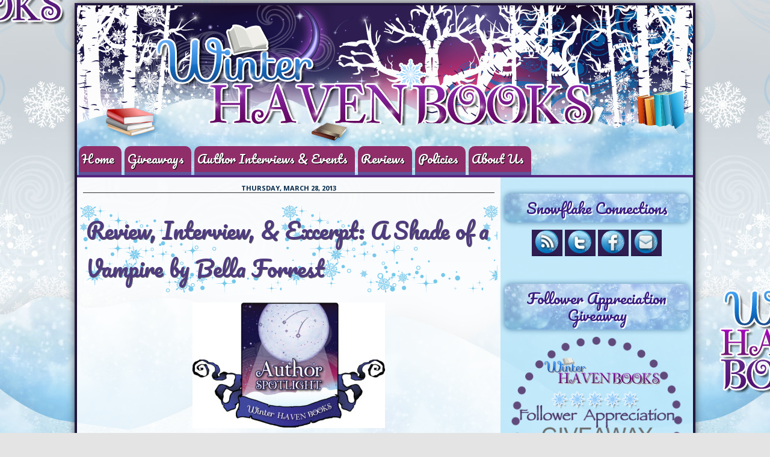

--- FILE ---
content_type: text/html; charset=UTF-8
request_url: https://winterhavenbooks.blogspot.com/2013/03/review-interview-excerpt-shade-of.html
body_size: 24861
content:
<!DOCTYPE html>
<html class='v2' dir='ltr' xmlns='http://www.w3.org/1999/xhtml' xmlns:b='http://www.google.com/2005/gml/b' xmlns:data='http://www.google.com/2005/gml/data' xmlns:expr='http://www.google.com/2005/gml/expr'>
<head>
<link href='https://www.blogger.com/static/v1/widgets/335934321-css_bundle_v2.css' rel='stylesheet' type='text/css'/>
<link href="//fonts.googleapis.com/css?family=Lovers+Quarrel" rel="stylesheet" type="text/css">
<link href="//fonts.googleapis.com/css?family=Sofia" rel="stylesheet" type="text/css">
<meta content='IE=EmulateIE7' http-equiv='X-UA-Compatible'/>
<meta content='width=1100' name='viewport'/>
<meta content='text/html; charset=UTF-8' http-equiv='Content-Type'/>
<meta content='blogger' name='generator'/>
<link href='https://winterhavenbooks.blogspot.com/favicon.ico' rel='icon' type='image/x-icon'/>
<link href='http://winterhavenbooks.blogspot.com/2013/03/review-interview-excerpt-shade-of.html' rel='canonical'/>
<link rel="alternate" type="application/atom+xml" title="WinterHaven Books - Atom" href="https://winterhavenbooks.blogspot.com/feeds/posts/default" />
<link rel="alternate" type="application/rss+xml" title="WinterHaven Books - RSS" href="https://winterhavenbooks.blogspot.com/feeds/posts/default?alt=rss" />
<link rel="service.post" type="application/atom+xml" title="WinterHaven Books - Atom" href="https://www.blogger.com/feeds/1790946436399326490/posts/default" />

<link rel="alternate" type="application/atom+xml" title="WinterHaven Books - Atom" href="https://winterhavenbooks.blogspot.com/feeds/1230763467715620068/comments/default" />
<!--Can't find substitution for tag [blog.ieCssRetrofitLinks]-->
<link href='https://blogger.googleusercontent.com/img/b/R29vZ2xl/AVvXsEht0pw56q8QI5qeQa_n2dETsK5xXTLYahD-yfNNv_le3BQn54Mqfc-n5Elp8-7cqJpE_7EnGYttiqhx6TVZz1T5t_dZPa19jgzxepVbAoB2AkKzvKzspHDMHeScg46s6LPBMDRTeTsdbv8/s1600/Author+Spotlight_WinterHaven.jpg' rel='image_src'/>
<meta content='http://winterhavenbooks.blogspot.com/2013/03/review-interview-excerpt-shade-of.html' property='og:url'/>
<meta content='Review, Interview, &amp; Excerpt: A Shade of a Vampire by Bella Forrest' property='og:title'/>
<meta content='     Today at WinterHaven books we have Bella Forest with us!  She has graciously stopped to answer some of our questions and has sent an am...' property='og:description'/>
<meta content='https://blogger.googleusercontent.com/img/b/R29vZ2xl/AVvXsEht0pw56q8QI5qeQa_n2dETsK5xXTLYahD-yfNNv_le3BQn54Mqfc-n5Elp8-7cqJpE_7EnGYttiqhx6TVZz1T5t_dZPa19jgzxepVbAoB2AkKzvKzspHDMHeScg46s6LPBMDRTeTsdbv8/w1200-h630-p-k-no-nu/Author+Spotlight_WinterHaven.jpg' property='og:image'/>
<title>WinterHaven Books: Review, Interview, & Excerpt: A Shade of a Vampire by Bella Forrest</title>
<style type='text/css'>@font-face{font-family:'Cantarell';font-style:normal;font-weight:400;font-display:swap;src:url(//fonts.gstatic.com/s/cantarell/v18/B50NF7ZDq37KMUvlO015gqJrPqySLbYf.woff2)format('woff2');unicode-range:U+0100-02BA,U+02BD-02C5,U+02C7-02CC,U+02CE-02D7,U+02DD-02FF,U+0304,U+0308,U+0329,U+1D00-1DBF,U+1E00-1E9F,U+1EF2-1EFF,U+2020,U+20A0-20AB,U+20AD-20C0,U+2113,U+2C60-2C7F,U+A720-A7FF;}@font-face{font-family:'Cantarell';font-style:normal;font-weight:400;font-display:swap;src:url(//fonts.gstatic.com/s/cantarell/v18/B50NF7ZDq37KMUvlO015jKJrPqySLQ.woff2)format('woff2');unicode-range:U+0000-00FF,U+0131,U+0152-0153,U+02BB-02BC,U+02C6,U+02DA,U+02DC,U+0304,U+0308,U+0329,U+2000-206F,U+20AC,U+2122,U+2191,U+2193,U+2212,U+2215,U+FEFF,U+FFFD;}@font-face{font-family:'Open Sans';font-style:normal;font-weight:700;font-stretch:100%;font-display:swap;src:url(//fonts.gstatic.com/s/opensans/v44/memSYaGs126MiZpBA-UvWbX2vVnXBbObj2OVZyOOSr4dVJWUgsg-1x4taVIUwaEQbjB_mQ.woff2)format('woff2');unicode-range:U+0460-052F,U+1C80-1C8A,U+20B4,U+2DE0-2DFF,U+A640-A69F,U+FE2E-FE2F;}@font-face{font-family:'Open Sans';font-style:normal;font-weight:700;font-stretch:100%;font-display:swap;src:url(//fonts.gstatic.com/s/opensans/v44/memSYaGs126MiZpBA-UvWbX2vVnXBbObj2OVZyOOSr4dVJWUgsg-1x4kaVIUwaEQbjB_mQ.woff2)format('woff2');unicode-range:U+0301,U+0400-045F,U+0490-0491,U+04B0-04B1,U+2116;}@font-face{font-family:'Open Sans';font-style:normal;font-weight:700;font-stretch:100%;font-display:swap;src:url(//fonts.gstatic.com/s/opensans/v44/memSYaGs126MiZpBA-UvWbX2vVnXBbObj2OVZyOOSr4dVJWUgsg-1x4saVIUwaEQbjB_mQ.woff2)format('woff2');unicode-range:U+1F00-1FFF;}@font-face{font-family:'Open Sans';font-style:normal;font-weight:700;font-stretch:100%;font-display:swap;src:url(//fonts.gstatic.com/s/opensans/v44/memSYaGs126MiZpBA-UvWbX2vVnXBbObj2OVZyOOSr4dVJWUgsg-1x4jaVIUwaEQbjB_mQ.woff2)format('woff2');unicode-range:U+0370-0377,U+037A-037F,U+0384-038A,U+038C,U+038E-03A1,U+03A3-03FF;}@font-face{font-family:'Open Sans';font-style:normal;font-weight:700;font-stretch:100%;font-display:swap;src:url(//fonts.gstatic.com/s/opensans/v44/memSYaGs126MiZpBA-UvWbX2vVnXBbObj2OVZyOOSr4dVJWUgsg-1x4iaVIUwaEQbjB_mQ.woff2)format('woff2');unicode-range:U+0307-0308,U+0590-05FF,U+200C-2010,U+20AA,U+25CC,U+FB1D-FB4F;}@font-face{font-family:'Open Sans';font-style:normal;font-weight:700;font-stretch:100%;font-display:swap;src:url(//fonts.gstatic.com/s/opensans/v44/memSYaGs126MiZpBA-UvWbX2vVnXBbObj2OVZyOOSr4dVJWUgsg-1x5caVIUwaEQbjB_mQ.woff2)format('woff2');unicode-range:U+0302-0303,U+0305,U+0307-0308,U+0310,U+0312,U+0315,U+031A,U+0326-0327,U+032C,U+032F-0330,U+0332-0333,U+0338,U+033A,U+0346,U+034D,U+0391-03A1,U+03A3-03A9,U+03B1-03C9,U+03D1,U+03D5-03D6,U+03F0-03F1,U+03F4-03F5,U+2016-2017,U+2034-2038,U+203C,U+2040,U+2043,U+2047,U+2050,U+2057,U+205F,U+2070-2071,U+2074-208E,U+2090-209C,U+20D0-20DC,U+20E1,U+20E5-20EF,U+2100-2112,U+2114-2115,U+2117-2121,U+2123-214F,U+2190,U+2192,U+2194-21AE,U+21B0-21E5,U+21F1-21F2,U+21F4-2211,U+2213-2214,U+2216-22FF,U+2308-230B,U+2310,U+2319,U+231C-2321,U+2336-237A,U+237C,U+2395,U+239B-23B7,U+23D0,U+23DC-23E1,U+2474-2475,U+25AF,U+25B3,U+25B7,U+25BD,U+25C1,U+25CA,U+25CC,U+25FB,U+266D-266F,U+27C0-27FF,U+2900-2AFF,U+2B0E-2B11,U+2B30-2B4C,U+2BFE,U+3030,U+FF5B,U+FF5D,U+1D400-1D7FF,U+1EE00-1EEFF;}@font-face{font-family:'Open Sans';font-style:normal;font-weight:700;font-stretch:100%;font-display:swap;src:url(//fonts.gstatic.com/s/opensans/v44/memSYaGs126MiZpBA-UvWbX2vVnXBbObj2OVZyOOSr4dVJWUgsg-1x5OaVIUwaEQbjB_mQ.woff2)format('woff2');unicode-range:U+0001-000C,U+000E-001F,U+007F-009F,U+20DD-20E0,U+20E2-20E4,U+2150-218F,U+2190,U+2192,U+2194-2199,U+21AF,U+21E6-21F0,U+21F3,U+2218-2219,U+2299,U+22C4-22C6,U+2300-243F,U+2440-244A,U+2460-24FF,U+25A0-27BF,U+2800-28FF,U+2921-2922,U+2981,U+29BF,U+29EB,U+2B00-2BFF,U+4DC0-4DFF,U+FFF9-FFFB,U+10140-1018E,U+10190-1019C,U+101A0,U+101D0-101FD,U+102E0-102FB,U+10E60-10E7E,U+1D2C0-1D2D3,U+1D2E0-1D37F,U+1F000-1F0FF,U+1F100-1F1AD,U+1F1E6-1F1FF,U+1F30D-1F30F,U+1F315,U+1F31C,U+1F31E,U+1F320-1F32C,U+1F336,U+1F378,U+1F37D,U+1F382,U+1F393-1F39F,U+1F3A7-1F3A8,U+1F3AC-1F3AF,U+1F3C2,U+1F3C4-1F3C6,U+1F3CA-1F3CE,U+1F3D4-1F3E0,U+1F3ED,U+1F3F1-1F3F3,U+1F3F5-1F3F7,U+1F408,U+1F415,U+1F41F,U+1F426,U+1F43F,U+1F441-1F442,U+1F444,U+1F446-1F449,U+1F44C-1F44E,U+1F453,U+1F46A,U+1F47D,U+1F4A3,U+1F4B0,U+1F4B3,U+1F4B9,U+1F4BB,U+1F4BF,U+1F4C8-1F4CB,U+1F4D6,U+1F4DA,U+1F4DF,U+1F4E3-1F4E6,U+1F4EA-1F4ED,U+1F4F7,U+1F4F9-1F4FB,U+1F4FD-1F4FE,U+1F503,U+1F507-1F50B,U+1F50D,U+1F512-1F513,U+1F53E-1F54A,U+1F54F-1F5FA,U+1F610,U+1F650-1F67F,U+1F687,U+1F68D,U+1F691,U+1F694,U+1F698,U+1F6AD,U+1F6B2,U+1F6B9-1F6BA,U+1F6BC,U+1F6C6-1F6CF,U+1F6D3-1F6D7,U+1F6E0-1F6EA,U+1F6F0-1F6F3,U+1F6F7-1F6FC,U+1F700-1F7FF,U+1F800-1F80B,U+1F810-1F847,U+1F850-1F859,U+1F860-1F887,U+1F890-1F8AD,U+1F8B0-1F8BB,U+1F8C0-1F8C1,U+1F900-1F90B,U+1F93B,U+1F946,U+1F984,U+1F996,U+1F9E9,U+1FA00-1FA6F,U+1FA70-1FA7C,U+1FA80-1FA89,U+1FA8F-1FAC6,U+1FACE-1FADC,U+1FADF-1FAE9,U+1FAF0-1FAF8,U+1FB00-1FBFF;}@font-face{font-family:'Open Sans';font-style:normal;font-weight:700;font-stretch:100%;font-display:swap;src:url(//fonts.gstatic.com/s/opensans/v44/memSYaGs126MiZpBA-UvWbX2vVnXBbObj2OVZyOOSr4dVJWUgsg-1x4vaVIUwaEQbjB_mQ.woff2)format('woff2');unicode-range:U+0102-0103,U+0110-0111,U+0128-0129,U+0168-0169,U+01A0-01A1,U+01AF-01B0,U+0300-0301,U+0303-0304,U+0308-0309,U+0323,U+0329,U+1EA0-1EF9,U+20AB;}@font-face{font-family:'Open Sans';font-style:normal;font-weight:700;font-stretch:100%;font-display:swap;src:url(//fonts.gstatic.com/s/opensans/v44/memSYaGs126MiZpBA-UvWbX2vVnXBbObj2OVZyOOSr4dVJWUgsg-1x4uaVIUwaEQbjB_mQ.woff2)format('woff2');unicode-range:U+0100-02BA,U+02BD-02C5,U+02C7-02CC,U+02CE-02D7,U+02DD-02FF,U+0304,U+0308,U+0329,U+1D00-1DBF,U+1E00-1E9F,U+1EF2-1EFF,U+2020,U+20A0-20AB,U+20AD-20C0,U+2113,U+2C60-2C7F,U+A720-A7FF;}@font-face{font-family:'Open Sans';font-style:normal;font-weight:700;font-stretch:100%;font-display:swap;src:url(//fonts.gstatic.com/s/opensans/v44/memSYaGs126MiZpBA-UvWbX2vVnXBbObj2OVZyOOSr4dVJWUgsg-1x4gaVIUwaEQbjA.woff2)format('woff2');unicode-range:U+0000-00FF,U+0131,U+0152-0153,U+02BB-02BC,U+02C6,U+02DA,U+02DC,U+0304,U+0308,U+0329,U+2000-206F,U+20AC,U+2122,U+2191,U+2193,U+2212,U+2215,U+FEFF,U+FFFD;}@font-face{font-family:'Pacifico';font-style:normal;font-weight:400;font-display:swap;src:url(//fonts.gstatic.com/s/pacifico/v23/FwZY7-Qmy14u9lezJ-6K6MmBp0u-zK4.woff2)format('woff2');unicode-range:U+0460-052F,U+1C80-1C8A,U+20B4,U+2DE0-2DFF,U+A640-A69F,U+FE2E-FE2F;}@font-face{font-family:'Pacifico';font-style:normal;font-weight:400;font-display:swap;src:url(//fonts.gstatic.com/s/pacifico/v23/FwZY7-Qmy14u9lezJ-6D6MmBp0u-zK4.woff2)format('woff2');unicode-range:U+0301,U+0400-045F,U+0490-0491,U+04B0-04B1,U+2116;}@font-face{font-family:'Pacifico';font-style:normal;font-weight:400;font-display:swap;src:url(//fonts.gstatic.com/s/pacifico/v23/FwZY7-Qmy14u9lezJ-6I6MmBp0u-zK4.woff2)format('woff2');unicode-range:U+0102-0103,U+0110-0111,U+0128-0129,U+0168-0169,U+01A0-01A1,U+01AF-01B0,U+0300-0301,U+0303-0304,U+0308-0309,U+0323,U+0329,U+1EA0-1EF9,U+20AB;}@font-face{font-family:'Pacifico';font-style:normal;font-weight:400;font-display:swap;src:url(//fonts.gstatic.com/s/pacifico/v23/FwZY7-Qmy14u9lezJ-6J6MmBp0u-zK4.woff2)format('woff2');unicode-range:U+0100-02BA,U+02BD-02C5,U+02C7-02CC,U+02CE-02D7,U+02DD-02FF,U+0304,U+0308,U+0329,U+1D00-1DBF,U+1E00-1E9F,U+1EF2-1EFF,U+2020,U+20A0-20AB,U+20AD-20C0,U+2113,U+2C60-2C7F,U+A720-A7FF;}@font-face{font-family:'Pacifico';font-style:normal;font-weight:400;font-display:swap;src:url(//fonts.gstatic.com/s/pacifico/v23/FwZY7-Qmy14u9lezJ-6H6MmBp0u-.woff2)format('woff2');unicode-range:U+0000-00FF,U+0131,U+0152-0153,U+02BB-02BC,U+02C6,U+02DA,U+02DC,U+0304,U+0308,U+0329,U+2000-206F,U+20AC,U+2122,U+2191,U+2193,U+2212,U+2215,U+FEFF,U+FFFD;}@font-face{font-family:'Sue Ellen Francisco';font-style:normal;font-weight:400;font-display:swap;src:url(//fonts.gstatic.com/s/sueellenfrancisco/v22/wXK3E20CsoJ9j1DDkjHcQ5ZL8xRaxru9no1P23in5H8.woff2)format('woff2');unicode-range:U+0000-00FF,U+0131,U+0152-0153,U+02BB-02BC,U+02C6,U+02DA,U+02DC,U+0304,U+0308,U+0329,U+2000-206F,U+20AC,U+2122,U+2191,U+2193,U+2212,U+2215,U+FEFF,U+FFFD;}</style>
<style id='page-skin-1' type='text/css'><!--
/*
-----------------------------------------------
Blogger Template Style
Name:     Mercurial Pin-up
Designer: Parajunkee
URL:      www.parajunkee.net
----------------------------------------------- */
/* Variable definitions
====================
<Variable name="keycolor" description="Main Color" type="color" default="#539bcd"/>
<Group description="Page Text" selector="body">
<Variable name="body.font" description="Font" type="font"
default="normal normal 13px 'Trebuchet MS',Trebuchet,sans-serif"/>
<Variable name="body.text.color" description="Text Color" type="color" default="#7e096f"/>
</Group>
<Group description="Backgrounds" selector=".body-fauxcolumns-outer">
<Variable name="body.background.color" description="Outer Background" type="color" default="#539bcd"/>
<Variable name="content.background.color" description="Main Background" type="color" default="transparent"/>
</Group>
<Group description="Links" selector=".main-outer">
<Variable name="link.color" description="Link Color" type="color" default="#ff9900"/>
<Variable name="link.visited.color" description="Visited Color" type="color" default="#582286"/>
<Variable name="link.hover.color" description="Hover Color" type="color" default="#ff9900"/>
</Group>
<Group description="Blog Title" selector=".header h1">
<Variable name="header.font" description="Font" type="font"
default="normal normal 60px 'Trebuchet MS',Trebuchet,sans-serif"/>
<Variable name="header.text.color" description="Text Color" type="color" default="#ffffff" />
</Group>
<Group description="Blog Description" selector=".header .description">
<Variable name="description.text.color" description="Description Color" type="color"
default="#221f28" />
</Group>
<Group description="Tabs Text" selector=".tabs-inner .widget li a">
<Variable name="tabs.font" description="Font" type="font"
default="normal bold 16px 'Trebuchet MS',Trebuchet,sans-serif"/>
<Variable name="tabs.text.color" description="Text Color" type="color" default="#ffffff"/>
<Variable name="tabs.selected.text.color" description="Selected Color" type="color" default="#ffffff"/>
</Group>
<Group description="Tabs Background" selector=".tabs-outer .PageList">
<Variable name="tabs.background.color" description="Background Color" type="color" default="transparent"/>
<Variable name="tabs.selected.background.color" description="Selected Color" type="color" default="transparent"/>
</Group>
<Group description="Date Header" selector=".main-inner h2.date-header">
<Variable name="date.font" description="Font" type="font"
default="normal normal 14px 'Trebuchet MS',Trebuchet,sans-serif"/>
<Variable name="date.text.color" description="Text Color" type="color" default="#221f28"/>
</Group>
<Group description="Post Title" selector="h3.post-title a">
<Variable name="post.title.font" description="Font" type="font"
default="normal bold 20px 'Trebuchet MS',Trebuchet,sans-serif"/>
<Variable name="post.title.text.color" description="Text Color" type="color"
default="#ffffff"/>
</Group>
<Group description="Post Background" selector=".column-center-inner">
<Variable name="post.background.color" description="Background Color" type="color"
default="transparent"/>
<Variable name="post.background.url" description="Post Background URL" type="url" default="none"/>
</Group>
<Group description="Gadget Title Color" selector="h2">
<Variable name="widget.title.font" description="Font" type="font"
default="normal bold 14px 'Trebuchet MS',Trebuchet,sans-serif"/>
<Variable name="widget.title.text.color" description="Title Color" type="color" default="#ffffff"/>
</Group>
<Group description="Gadget Text" selector=".footer-inner .widget, .sidebar .widget">
<Variable name="widget.font" description="Font" type="font"
default="normal normal 16px Georgia, Utopia, 'Palatino Linotype', Palatino, serif"/>
<Variable name="widget.text.color" description="Text Color" type="color" default="#221f28"/>
</Group>
<Group description="Gadget Links" selector=".sidebar .widget">
<Variable name="widget.link.color" description="Link Color" type="color" default="#221f28"/>
<Variable name="widget.link.visited.color" description="Visited Color" type="color" default="#012748"/>
<Variable name="widget.alternate.text.color" description="Alternate Color" type="color" default="#ffffff"/>
</Group>
<Group description="Sidebar Background" selector=".column-left-inner .column-right-inner">
<Variable name="widget.outer.background.color" description="Background Color" type="color" default="transparent" />
<Variable name="widget.border.bevel.color" description="Bevel Color" type="color" default="transparent" />
</Group>
<Variable name="body.background" description="Body Background" type="background"
color="#e4e4e4" default="$(color) none repeat-x scroll top center"/>
<Variable name="content.background" description="Content Background" type="background"
color="transparent" default="$(color) none repeat scroll top center"/>
<Variable name="comments.background" description="Comments Background" type="background"
default="#cccccc none repeat scroll top center"/>
<Variable name="content.imageBorder.top.space" description="Content Image Border Top Space" type="length" default="0"/>
<Variable name="content.imageBorder.top" description="Content Image Border Top" type="url" default="none"/>
<Variable name="content.margin" description="Content Margin Top" type="length" default="0px"/>
<Variable name="content.padding" description="Content Padding" type="length" default="0px"/>
<Variable name="content.posts.padding" description="Posts Content Padding" type="length" default="10px"/>
<Variable name="tabs.background.gradient" description="Tabs Background Gradient" type="url"
default="url(http://farm7.staticflickr.com/6026/5955162046_a9e3eabd04_o.png)"/>
<Variable name="tabs.selected.background.gradient" description="Tabs Selected Background Gradient" type="url"
default="url(http://farm7.staticflickr.com/6026/5955162046_a9e3eabd04_o.png)"/>
<Variable name="widget.outer.background.gradient" description="Sidebar Gradient" type="url"
default="url(https://blogger.googleusercontent.com/img/b/R29vZ2xl/AVvXsEhXCWqcQ_9wfyCo3t9-v1j3qLzHIecIHVwdoHUYpqxoBScoMrapw5dCOPpZ2Rm11NfXoOvuLSEblpbwdm6JIeb1MrvJRbnynTLz_iePPriC-AkdwJmVdCQhvhwKkUIto-xdD1b7RCrNQ2r5/s1600/lightblue.png)"/>
<Variable name="footer.background.gradient" description="Footer Background Gradient" type="url" default="none"/>
<Variable name="mobile.background.overlay" description="Mobile Background Overlay" type="string"
default="transparent none repeat scroll top left"/>
<Variable name="mobile.button.color" description="Mobile Button Color" type="color" default="#ffffff" />
<Variable name="startSide" description="Side where text starts in blog language" type="automatic" default="left"/>
<Variable name="endSide" description="Side where text ends in blog language" type="automatic" default="right"/>
*/
/* Content
----------------------------------------------- */
body {
font: normal normal 16px Georgia, Utopia, 'Palatino Linotype', Palatino, serif;
color: #221f28;
background: #e4e4e4 url(//2.bp.blogspot.com/-bPXsmUV5g-g/T7bGbSz0FrI/AAAAAAAAA4E/A-WFXm1cank/s0/background_final__.jpg) repeat-x fixed bottom center;
line-height: 3;
margin-top: -25px;
}
html body .region-inner {
min-width: 0;
max-width: 100%;
width: auto;
}
a:link {
text-decoration:none;
color: #012748;
}
a:visited {
text-decoration:none;
color: #012748;
}
a:hover {
text-decoration:underline;
color: #b8094f;
}
.content-outer .content-cap-top {
height: 0;
background: transparent none repeat-x scroll top center;
}
.content-outer {
margin: 0 auto;
padding-top: 0;
border: 4px solid #392764;
}
.content-inner {
background: transparent url(//1.bp.blogspot.com/-TxxQNa9wCSc/T7EyZQQ2d-I/AAAAAAAAA08/aT9R6YNdlDw/s1600/80white.png) repeat scroll top left;
background-position: left -0;
background-color: transparent;
padding: 0px;
-moz-box-shadow: 0px 0px 15px #000;
-webkit-box-shadow: 0px 0px 15px #000;
box-shadow: 0px 0px 15px #000;
}
.main-inner .date-outer {
margin-bottom: 2em;
}
.pj {
.2padding: 2px;
margin-top: -10px;
margin-right: auto;
margin-bottom: 0px;
margin-left: auto;
text-align: center;
font-size: x-small;
display: block;
letter-spacing: .2em;
text-transform: uppercase;
background: url(https://blogger.googleusercontent.com/img/b/R29vZ2xl/AVvXsEiG4Pyy-QYwpCmIPHinLtJkK_j6gnNfv1LzxnpaYUxfRNvL6tvXq57MQS-VwUAi4z2xFAx0uMO4iKjp3tvRhu19o2JFRciBxvd11pzs6eMwgAoCvIqGDmE_DzQ30W57BiOYXohZQOQPInOc/s1600/purp80.png);
color: #000;
border-radius: 0px;
border: solid 2px #682e9c;
}
#navbar-iframe {
display: none !important;
}
b, strong {
font-size: 110%;
}
i, em {
font-family: 'Sofia', cursive;
font-size: 120%;
}
/* Header
----------------------------------------------- */
.Header .titlewrapper,
.header-inner .Header .descriptionwrapper {
padding: 0;
text-align: center;
}
.header-inner {
width: 1024px;
padding: 0px;
}
.Header h1 {
display: block;
margin-left: 70px;
margin-top: 25px;
font-family: 'Lovers Quarrel', cursive;
font-size: 106px;
color: #ffffff;
text-shadow: 2px 2px 5px #000;
text-align: left;
margin-right: 20px;
}
.Header h1 a {
color: #ffffff;
}
.Header .description {
font-size: 160%;
color: #ffffff;
display: block;
margin-left: 100px;
margin-top: 5px;
margin-right: 35px;
text-shadow: 2px 2px 5px #000;
text-align: left;
}
/* Tabs
----------------------------------------------- */
.tabs-inner {
margin: 0;
padding: 0;
border-bottom: solid 4px #552681;
}
.tabs-inner .section {
margin: 0;
}
.tabs-inner .widget ul {
padding-top: 3px;
background: url(https://blogger.googleusercontent.com/img/b/R29vZ2xl/AVvXsEjGkT_8jdUjxWnmg6w8nmFFI6b1fj2c1fCq5CLbN7DRIoQh9OU8VNnIg3jz_qEpwIS9zsV5ova51QMfB6Qi44uTF1ySZrZQKYKij2ZxJHB9KLcgXh3vUt1nLzhbEZf7YjMkwY6ujSfWlmLY/s1600/ulagain.jpg) left top repeat;
}
.tabs-inner .widget li {
border: none;
}
.tabs-inner .widget li a {
display: inline-block;
color: #ffffff;
font: normal normal 20px Pacifico;
margin-left: 3px;
margin-right: 2px;
text-transform: none;
text-shadow: 1px 1px 0px #000;
padding-top: 3px;
padding-left: 5px;
padding-right: 12px;
padding-bottom: 5px;
border-bottom: solid 5px #60539b;
background: url(https://lh3.googleusercontent.com/blogger_img_proxy/AEn0k_tSARAEWhnUuV6hbJdHcQ0M6lLDczWDjFrp9rwiamE57_ov3tDWUoBW43z8ZRVYY-6n8uOAJaDJPpjZpwswATxlX23_nOffIN7qAFbcgLnkjwiOded2RmYrBG8H5VD0nx-4=s0-d);
border-top-right-radius: 10px;
border-top-left-radius: 10px;
text-indent: 0;
}
.tabs-inner .widget li.selected a,
.tabs-inner .widget li a:hover {
position: relative;
z-index: 1;
color: #a9d3f8;
border-top-right-radius: 10px;
border-top-left-radius: 10px;
border-bottom: solid 5px #2e1f53;
background: url(https://lh3.googleusercontent.com/blogger_img_proxy/AEn0k_uzBx-NBE9MkhbVg0TVxxpBamS4aGwHXTC7pzVNvVHWToZd8UqiMSTTRYPAf7iJw8puPwENk8QixTsRJEt7zplmGvLrYvpUem5yTXX8wZka-r7WP35fWV-ra34P6QifyK7j=s0-d);
}
/* Headings
----------------------------------------------- */
h2 {
font: normal normal 24px Pacifico;
color: #3a1e81;
}
.main-inner h2.date-header {
font: normal bold 11px Open Sans;
color: #012748;
text-align: center;
border-bottom: solid 1px #333;
text-transform: uppercase;
}
.footer-inner .widget h2,
.sidebar .widget h2 {
padding-bottom: .5em;
}
/* Main
----------------------------------------------- */
.main-inner {
padding: 0px 0;
}
.main-inner .column-center-inner {
padding: 10px 0;
}
.main-inner .column-center-inner .section {
margin: 0 10px;
}
.main-inner .column-right-inner {
margin-left: 0px;
}
.main-inner .fauxcolumn-right-outer .fauxcolumn-inner {
margin-left: 0px;
background: transparent url(//4.bp.blogspot.com/-l5SZ4IKRmLw/T7ExqSWrR6I/AAAAAAAAA0s/afsgndsq0fc/s1600/lightblue.png) repeat scroll top left;
}
.main-inner .column-left-inner {
margin-right: 0px;
}
.main-inner .fauxcolumn-left-outer .fauxcolumn-inner {
margin-right: 0px;
background: transparent url(//4.bp.blogspot.com/-l5SZ4IKRmLw/T7ExqSWrR6I/AAAAAAAAA0s/afsgndsq0fc/s1600/lightblue.png) repeat scroll top left;
}
.main-inner .column-left-inner,
.main-inner .column-right-inner {
padding: 15px 0;
}
/* Posts
----------------------------------------------- */
h3.post-title {
display: block;
padding: 10px;
background: url(https://blogger.googleusercontent.com/img/b/R29vZ2xl/AVvXsEg5QWuFgg2L9WN2XHudzB_2W_csfWZ2J9VPXMbxHJshcfjx5IAtKfiTIGbeeRfSPkhNns6SdN-fWgDgZhB-nUC8QPtxj8XobrqWeS6bebPXtU2N858rL8jpTEwe_YO49vfCvG2T-D_gL0Wv/s1600/flakes.png) left bottom;
margin-right: -25px;
margin-left: -25px;
font: normal normal 36px Pacifico;
text-shadow: 1px 1px 0px #666;
color: #4f3b80;
}
h3.post-title a {
font: normal normal 36px Pacifico;
color: #b8094f;
}
h3.post-title a:hover {
text-decoration: none;
}
.main-inner .column-center-outer {
background: transparent none repeat scroll top left;
_background-image: none;
}
.post-body {
line-height: 2;
position: relative;
}
.post-header {
margin: 0 0 1em;
line-height: 1.6;
}
.post-footer {
margin: -15px;
line-height: 1.6;
background: url(https://blogger.googleusercontent.com/img/b/R29vZ2xl/AVvXsEg5QWuFgg2L9WN2XHudzB_2W_csfWZ2J9VPXMbxHJshcfjx5IAtKfiTIGbeeRfSPkhNns6SdN-fWgDgZhB-nUC8QPtxj8XobrqWeS6bebPXtU2N858rL8jpTEwe_YO49vfCvG2T-D_gL0Wv/s1600/flakes.png) left bottom;
padding: 20px;
}
#blog-pager {
font-size: 140%;
}
#comments {
background: transparent url(//4.bp.blogspot.com/-l5SZ4IKRmLw/T7ExqSWrR6I/AAAAAAAAA0s/afsgndsq0fc/s1600/lightblue.png) repeat scroll top center;
padding: 15px;
}
#comments .comment-author {
padding-top: 1.5em;
}
#comments h4,
#comments .comment-author a,
#comments .comment-timestamp a {
color: #b8094f;
}
#comments .comment-author:first-child {
padding-top: 0;
border-top: none;
}
.avatar-image-container {
margin: .2em 0 0;
}
/* Comments
----------------------------------------------- */
#comments a {
color: #b8094f;
}
.comments .comments-content .icon.blog-author {
background-repeat: no-repeat;
background-image: url([data-uri]);
}
.comments .comments-content .loadmore a {
border-top: 1px solid #b8094f;
border-bottom: 1px solid #b8094f;
}
.comments .comment-thread.inline-thread {
background: transparent;
}
.comments .continue {
border-top: 2px solid #b8094f;
}
/* Widgets
----------------------------------------------- */
.sidebar .widget {
border-bottom: 2px solid transparent;
padding-bottom: 10px;
margin: 10px 0;
}
.sidebar .widget:first-child {
margin-top: 0;
}
.sidebar .widget:last-child {
border-bottom: none;
margin-bottom: 0;
padding-bottom: 0;
}
.footer-inner .widget,
.sidebar .widget {
font: normal normal 13px Cantarell;
color: #221f28;
}
.sidebar .widget a:link {
color: #7e096f;
text-decoration: none;
}
.sidebar .widget a:visited {
color: #582286;
}
.sidebar .widget a:hover {
color: #7e096f;
text-decoration: underline;
}
.footer-inner .widget a:link {
color: #012748;
text-decoration: none;
}
.footer-inner .widget a:visited {
color: #012748;
}
.footer-inner .widget a:hover {
color: #012748;
text-decoration: underline;
}
.widget .zippy {
color: #ffffff;
}
.footer-inner {
background: transparent none repeat scroll top center;
}
/* Mobile
----------------------------------------------- */
body.mobile  {
padding: 0 10px;
background-size: 100% auto;
}
body.mobile .AdSense {
margin: 0 -10px;
}
.mobile .body-fauxcolumn-outer {
background: transparent none repeat scroll top left;
}
.mobile .footer-inner .widget a:link {
color: #7e096f;
text-decoration: none;
}
.mobile .footer-inner .widget a:visited {
color: #582286;
}
.mobile-post-outer a {
color: #b8094f;
}
.mobile-link-button {
background-color: #012748;
}
.mobile-link-button a:link, .mobile-link-button a:visited {
color: #ffffff;
}
.mobile-index-contents {
color: #221f28;
}
.mobile .tabs-inner .PageList .widget-content {
background: #d3a4ff url(https://lh3.googleusercontent.com/blogger_img_proxy/AEn0k_uB4UAhE0jXl89CKZqKaiM9kBrMSH1lDUdihjSBPQPl0HnkM8CaMH89ItalV4XwAFNBmnK59Itw5z03rUhPAYSJs1LdLi2tvuMETOErUYWek9k5x9TTRkOqvPJoFy_xrUdC=s0-d) repeat scroll top center;
color: #a9d3f8;
}
.mobile .tabs-inner .PageList .widget-content .pagelist-arrow {
border-left: 1px solid #a9d3f8;
}
.sidebar .widget h2 {
padding: 10px;
text-align: center;
margin-left: -8px;
margin-right: -8px;
margin-top: 12px;
margin-bottom: 12px;
font: normal normal 24px Pacifico;
text-shadow: 2px 2px 0px #FFF;
line-height: 1.2;
background: #a8def7 url(https://blogger.googleusercontent.com/img/b/R29vZ2xl/AVvXsEhFyO80I7dL5W4ZwCE5rifz3lG-af5IJvBwwhUdWuZhBauw9sriY4JB_ePfHn3th3isEp-R98r_uuVDWZ5qp5Qa_kCjnujLX2H8_S27IJIMOFyVkgMDOR-70mJg4PQqKySi1hUtgb8T5Wc6/s1600/bg_heads.jpg) left bottom repeat-x;
-moz-box-shadow: 0px 0px 10px #5284af;
-webkit-box-shadow: 0px 0px 10px #5284af;
box-shadow: 0px 0px 10px #5284af;
border-radius: 10px;
}
.sidebar a:link {
color: #2e1d52;
}
.sidebar {
margin-bottom: 15px;
}
.post {
padding: 20px;
}
footer {
border-top: solid 1px #333;
color: #000;
background: #cbe5f4 url(https://blogger.googleusercontent.com/img/b/R29vZ2xl/AVvXsEhqDIPq1wb8zozBy1cRFNZ-x1ZOrc1e4WHYjAQqmWuk_dObsr4-kwgMzGXeR8HnZsEWHL32cgbvTiW-gHoliiy8NJfalnszmXW_uf1xs15uqvxS_B7-5wz9tqmxhPZ2e1vZjHG8Rufn7xcV/s1600/footer_B-G.jpg) center top no-repeat;
}
blockquote  {
background: url(https://blogger.googleusercontent.com/img/b/R29vZ2xl/AVvXsEj7jNDrGGwpYo9-Q18tV4vIMmKZJ0NxOISajbFuL9qNPRJhmigck_oJQasQPw1-5jCs47j6vxrOolNT1-AFtSheORfoeti_eluENbxr94ANtDuNujs37ibfrmsY_0gg1V2ddRUjzRcCOcNV/s1600/bg_grade.jpg) center top;
font-family: 'Sofia', cursive;
padding: 20px;
margin-left: 20px;
font-style: italic;
font-size: 120%;
font-weight: normal;
color: #FFF;
text-shadow: 1px 1px 2px #000;
line-height: 1.2;
border-radius: 0px;
border: 4px solid #392764;
}
footer .widget {
padding: 5px;
background: url(https://blogger.googleusercontent.com/img/b/R29vZ2xl/AVvXsEiG4Pyy-QYwpCmIPHinLtJkK_j6gnNfv1LzxnpaYUxfRNvL6tvXq57MQS-VwUAi4z2xFAx0uMO4iKjp3tvRhu19o2JFRciBxvd11pzs6eMwgAoCvIqGDmE_DzQ30W57BiOYXohZQOQPInOc/s1600/purp80.png);
color: #000;
border-radius: 0px;
border: solid 2px #682e9c;
}

--></style>
<style id='template-skin-1' type='text/css'><!--
body {
min-width: 1024px;
}
.content-outer, .content-fauxcolumn-outer, .region-inner {
min-width: 1024px;
max-width: 1024px;
_width: 1024px;
}
.main-inner .columns {
padding-left: 0px;
padding-right: 320px;
}
.main-inner .fauxcolumn-center-outer {
left: 0px;
right: 320px;
/* IE6 does not respect left and right together */
_width: expression(this.parentNode.offsetWidth -
parseInt("0px") -
parseInt("320px") + 'px');
}
.main-inner .fauxcolumn-left-outer {
width: 0px;
}
.main-inner .fauxcolumn-right-outer {
width: 320px;
}
.main-inner .column-left-outer {
width: 0px;
right: 100%;
margin-left: -0px;
}
.main-inner .column-right-outer {
width: 320px;
margin-right: -320px;
}
#layout {
min-width: 0;
}
#layout .content-outer {
min-width: 0;
width: 800px;
}
#layout .region-inner {
min-width: 0;
width: auto;
}
--></style>
<link href='https://www.blogger.com/dyn-css/authorization.css?targetBlogID=1790946436399326490&amp;zx=ff0e0d57-63be-415e-bf2d-a06632a7c5b9' media='none' onload='if(media!=&#39;all&#39;)media=&#39;all&#39;' rel='stylesheet'/><noscript><link href='https://www.blogger.com/dyn-css/authorization.css?targetBlogID=1790946436399326490&amp;zx=ff0e0d57-63be-415e-bf2d-a06632a7c5b9' rel='stylesheet'/></noscript>
<meta name='google-adsense-platform-account' content='ca-host-pub-1556223355139109'/>
<meta name='google-adsense-platform-domain' content='blogspot.com'/>

</head>
<body class='loading'>
<div class='navbar section' id='navbar'><div class='widget Navbar' data-version='1' id='Navbar1'><script type="text/javascript">
    function setAttributeOnload(object, attribute, val) {
      if(window.addEventListener) {
        window.addEventListener('load',
          function(){ object[attribute] = val; }, false);
      } else {
        window.attachEvent('onload', function(){ object[attribute] = val; });
      }
    }
  </script>
<div id="navbar-iframe-container"></div>
<script type="text/javascript" src="https://apis.google.com/js/platform.js"></script>
<script type="text/javascript">
      gapi.load("gapi.iframes:gapi.iframes.style.bubble", function() {
        if (gapi.iframes && gapi.iframes.getContext) {
          gapi.iframes.getContext().openChild({
              url: 'https://www.blogger.com/navbar/1790946436399326490?po\x3d1230763467715620068\x26origin\x3dhttps://winterhavenbooks.blogspot.com',
              where: document.getElementById("navbar-iframe-container"),
              id: "navbar-iframe"
          });
        }
      });
    </script><script type="text/javascript">
(function() {
var script = document.createElement('script');
script.type = 'text/javascript';
script.src = '//pagead2.googlesyndication.com/pagead/js/google_top_exp.js';
var head = document.getElementsByTagName('head')[0];
if (head) {
head.appendChild(script);
}})();
</script>
</div></div>
<div class='body-fauxcolumns'>
<div class='fauxcolumn-outer body-fauxcolumn-outer'>
<div class='cap-top'>
<div class='cap-left'></div>
<div class='cap-right'></div>
</div>
<div class='fauxborder-left'>
<div class='fauxborder-right'></div>
<div class='fauxcolumn-inner'>
</div>
</div>
<div class='cap-bottom'>
<div class='cap-left'></div>
<div class='cap-right'></div>
</div>
</div>
</div>
<div class='content'>
<div class='content-fauxcolumns'>
<div class='fauxcolumn-outer content-fauxcolumn-outer'>
<div class='cap-top'>
<div class='cap-left'></div>
<div class='cap-right'></div>
</div>
<div class='fauxborder-left'>
<div class='fauxborder-right'></div>
<div class='fauxcolumn-inner'>
</div>
</div>
<div class='cap-bottom'>
<div class='cap-left'></div>
<div class='cap-right'></div>
</div>
</div>
</div>
<div class='content-outer'>
<div class='content-cap-top cap-top'>
<div class='cap-left'></div>
<div class='cap-right'></div>
</div>
<div class='fauxborder-left content-fauxborder-left'>
<div class='fauxborder-right content-fauxborder-right'></div>
<div class='content-inner'>
<header>
<div class='header-outer'>
<div class='header-cap-top cap-top'>
<div class='cap-left'></div>
<div class='cap-right'></div>
</div>
<div class='fauxborder-left header-fauxborder-left'>
<div class='fauxborder-right header-fauxborder-right'></div>
<div class='region-inner header-inner'>
<div class='header section' id='header'><div class='widget Header' data-version='1' id='Header1'>
<div id='header-inner'>
<a href='https://winterhavenbooks.blogspot.com/' style='display: block'>
<img alt='WinterHaven Books' height='231px; ' id='Header1_headerimg' src='https://blogger.googleusercontent.com/img/b/R29vZ2xl/AVvXsEgbMuG3wB7HstOzFeTgM1vDIc797yWW6E_x8T5oJnhv-XVF3tmyxQZ8RmhNHeWj55Vvhf5t1juNfYOFwwJ6F8TnvxoOMtVDc9fv_K-SWPPXa-qT_VrPZMSpFASeMWs4p7I1disfRJ6Tl_IF/s1600/headersss5.png' style='display: block' width='1024px; '/>
</a>
</div>
</div></div>
</div>
</div>
<div class='header-cap-bottom cap-bottom'>
<div class='cap-left'></div>
<div class='cap-right'></div>
</div>
</div>
</header>
<div class='tabs-outer'>
<div class='tabs-cap-top cap-top'>
<div class='cap-left'></div>
<div class='cap-right'></div>
</div>
<div class='fauxborder-left tabs-fauxborder-left'>
<div class='fauxborder-right tabs-fauxborder-right'></div>
<div class='region-inner tabs-inner'>
<div class='tabs section' id='crosscol'><div class='widget PageList' data-version='1' id='PageList1'>
<h2>Pages</h2>
<div class='widget-content'>
<ul>
<li>
<a href='https://winterhavenbooks.blogspot.com/'>Home</a>
</li>
<li>
<a href='https://winterhavenbooks.blogspot.com/p/giveaways.html'>Giveaways</a>
</li>
<li>
<a href='https://winterhavenbooks.blogspot.com/p/interviews.html'>Author Interviews &amp; Events</a>
</li>
<li>
<a href='https://winterhavenbooks.blogspot.com/p/reviews_7.html'>Reviews</a>
</li>
<li>
<a href='https://winterhavenbooks.blogspot.com/p/policies.html'>Policies</a>
</li>
<li>
<a href='https://winterhavenbooks.blogspot.com/p/about-us.html'>About Us</a>
</li>
</ul>
<div class='clear'></div>
</div>
</div></div>
<div class='tabs no-items section' id='crosscol-overflow'></div>
</div>
</div>
<div class='tabs-cap-bottom cap-bottom'>
<div class='cap-left'></div>
<div class='cap-right'></div>
</div>
</div>
<div class='main-outer'>
<div class='main-cap-top cap-top'>
<div class='cap-left'></div>
<div class='cap-right'></div>
</div>
<div class='fauxborder-left main-fauxborder-left'>
<div class='fauxborder-right main-fauxborder-right'></div>
<div class='region-inner main-inner'>
<div class='columns fauxcolumns'>
<div class='fauxcolumn-outer fauxcolumn-center-outer'>
<div class='cap-top'>
<div class='cap-left'></div>
<div class='cap-right'></div>
</div>
<div class='fauxborder-left'>
<div class='fauxborder-right'></div>
<div class='fauxcolumn-inner'>
</div>
</div>
<div class='cap-bottom'>
<div class='cap-left'></div>
<div class='cap-right'></div>
</div>
</div>
<div class='fauxcolumn-outer fauxcolumn-left-outer'>
<div class='cap-top'>
<div class='cap-left'></div>
<div class='cap-right'></div>
</div>
<div class='fauxborder-left'>
<div class='fauxborder-right'></div>
<div class='fauxcolumn-inner'>
</div>
</div>
<div class='cap-bottom'>
<div class='cap-left'></div>
<div class='cap-right'></div>
</div>
</div>
<div class='fauxcolumn-outer fauxcolumn-right-outer'>
<div class='cap-top'>
<div class='cap-left'></div>
<div class='cap-right'></div>
</div>
<div class='fauxborder-left'>
<div class='fauxborder-right'></div>
<div class='fauxcolumn-inner'>
</div>
</div>
<div class='cap-bottom'>
<div class='cap-left'></div>
<div class='cap-right'></div>
</div>
</div>
<!-- corrects IE6 width calculation -->
<div class='columns-inner'>
<div class='column-center-outer'>
<div class='column-center-inner'>
<div class='main section' id='main'><div class='widget Blog' data-version='1' id='Blog1'>
<div class='blog-posts hfeed'>

          <div class="date-outer">
        
<h2 class='date-header'><span>Thursday, March 28, 2013</span></h2>

          <div class="date-posts">
        
<div class='post-outer'>
<div class='post hentry'>
<a name='1230763467715620068'></a>
<h3 class='post-title entry-title'>
Review, Interview, & Excerpt: A Shade of a Vampire by Bella Forrest
</h3>
<div class='post-header'>
<div class='post-header-line-1'></div>
</div>
<div class='post-body entry-content' id='post-body-1230763467715620068'>
<div class="separator" style="clear: both; text-align: center;">
<a href="https://blogger.googleusercontent.com/img/b/R29vZ2xl/AVvXsEht0pw56q8QI5qeQa_n2dETsK5xXTLYahD-yfNNv_le3BQn54Mqfc-n5Elp8-7cqJpE_7EnGYttiqhx6TVZz1T5t_dZPa19jgzxepVbAoB2AkKzvKzspHDMHeScg46s6LPBMDRTeTsdbv8/s1600/Author+Spotlight_WinterHaven.jpg" imageanchor="1" style="margin-left: 1em; margin-right: 1em;"><img border="0" src="https://blogger.googleusercontent.com/img/b/R29vZ2xl/AVvXsEht0pw56q8QI5qeQa_n2dETsK5xXTLYahD-yfNNv_le3BQn54Mqfc-n5Elp8-7cqJpE_7EnGYttiqhx6TVZz1T5t_dZPa19jgzxepVbAoB2AkKzvKzspHDMHeScg46s6LPBMDRTeTsdbv8/s1600/Author+Spotlight_WinterHaven.jpg" /></a></div>
<div style="text-align: center;">
<br /></div>
<div style="text-align: center;">
<span style="color: #351c75;">Today at WinterHaven books we have Bella Forest with us!&nbsp; She has graciously stopped to answer some of our questions and has sent an amazing excerpt for us to share!&nbsp;</span></div>
<div style="text-align: center;">
<span style="color: #351c75;">First the interview! </span></div>
<div style="text-align: center;">
<br /></div>
<div style="text-align: left;">
<span style="color: #351c75;">1.I really wanted to learn more about Sofia and Derek's background, will we learn more about them in the next book?</span><br />
</div>
Definitely. Book 2: A Shade of Blood, is going to be longer than the first and the characters will be developed further<br />
<div class="separator" style="clear: both; text-align: center;">
</div>
<div style="text-align: center;">
<br /></div>
<span style="color: #351c75;">2. How did you first envision the plot of the book? And as you continued
 with the writing process, did anything change along the way?</span><br />

I was daydreaming a few years ago and the idea just came out of nowhere.
 I immediately took notes but only last year did I sit down to write the
 novel. Yes, the story did change once I got into it.<br /><br />
<span style="color: #351c75;">3. Please tell me that Sofia beats the you know what out of a certain character!!</span><br />
Haha! That would be a spoiler!<br />
<br />
<span style="color: #351c75;">4. Are you planning for this to be a trilogy or a longer series?</span><br />

This will be at least a trilogy. There will possibly be four books but I am not sure at this point.<br />
<br />
<span style="color: #351c75;">5. Can you give us a glimpse into the next book?</span><br />
I can't reveal too much yet, but you can expect to delve deeper into the characters and the history of The Shade.<br />
<br />
<span style="color: #351c75;">6. Any other projects in the works?</span><br />

Other than finishing the Shade of Vampire series, I'm now also working 
toward releasing a New Adult book that should be out within a month or 
so.<br />
<div style="text-align: center;">
<span style="color: #351c75;">Thanks Bella for stopping by!&nbsp; I can't wait to dive into the sequel!</span></div>
<div style="text-align: center;">
<br />
</div>
<div style="text-align: center;">
<span style="color: #351c75;"><b>Excerpt:</b></span></div>
<div style="text-align: left;">
I&#8217;d been meandering along the shore for about an hour when I suddenly sensed that I wasn&#8217;t alone. Someone was approaching me from behind. My heart leapt. I was so sure it was Ben, that when a stranger showed up beside me, I couldn&#8217;t hide my disappointment.<br /><br />He must have noticed, because a smirk formed on his lips. &#8220;Were you expecting someone else, love?&#8221;<br /><br />I eyed him suspiciously, remembering how many times my father had told me not to talk to strangers. I looked him over, taking in his appearance. My eyes widened. I couldn&#8217;t find words to describe how fine a man he was. He was almost beautiful. The first thing I took notice of was how his blue eyes were about three shades brighter than any I&#8217;d ever seen before. It was such a stark contrast to his pale &#8211; almost white &#8211; skin and dark hair. Standing beside me, he was easily more than half a foot taller. His height, broad shoulders<br />and lean build reminded me of Ben, but he had a presence that was far more imposing than my best friend&#8217;s.<br /><br />My gaze settled on his face.<br /><br />I realized that he was inspecting me just as closely as I was him. His eyes on me suddenly made me feel uncomfortably vulnerable. I gave my father&#8217;s advice a second thought, but quickly canceled out all notions of heeding to his counsel when I reminded myself that he stopped caring a long time ago.<br /><br />I straightened to my full height and mustered all the courage I had to keep myself from running away from this stranger.</div>
<div style="text-align: left;">
<br />
</div>
<div style="text-align: center;">
<span style="color: #351c75;">Bella has also given us the cover to A Shade of Blood, the sequel to A Shade of Vampire to share with you!&nbsp; It is just as gorgeous as the first book!</span></div>
<div class="separator" style="clear: both; text-align: center;">
<a href="https://blogger.googleusercontent.com/img/b/R29vZ2xl/AVvXsEiK3LqlosTa8tw-EY0-e-z7gV6GjW6e2R6hAY4ysbGHIqjNfnKHlRtU2K5YnfEkBrMLJzhd5jRI7JiZC5XnQdFj9MyVc4xDb9IMAjlQ-NxrajgWZKFHYTOnXC8qS3MUShHBNcRM4jEvKuM/s1600/aSoB+Amazon+Smash+GR.jpg" imageanchor="1" style="margin-left: 1em; margin-right: 1em;"><img border="0" height="320" src="https://blogger.googleusercontent.com/img/b/R29vZ2xl/AVvXsEiK3LqlosTa8tw-EY0-e-z7gV6GjW6e2R6hAY4ysbGHIqjNfnKHlRtU2K5YnfEkBrMLJzhd5jRI7JiZC5XnQdFj9MyVc4xDb9IMAjlQ-NxrajgWZKFHYTOnXC8qS3MUShHBNcRM4jEvKuM/s1600/aSoB+Amazon+Smash+GR.jpg" width="212" /></a></div>
<div style="text-align: center;">
<br />
</div>
<div style="text-align: left;">
 </div>
<div style="text-align: left;">
<a href="http://d.gr-assets.com/books/1358415528l/17255435.jpg" imageanchor="1" style="clear: left; float: left; margin-bottom: 1em; margin-right: 1em;"><img alt="A Shade of Vampire (A Shade of Vampire, #1)" border="0" height="320" id="coverImage" src="https://lh3.googleusercontent.com/blogger_img_proxy/AEn0k_sDRQCoLyUpMSg0CDMZencwQwKTtBKDJj5U-qS4CQNxAoSGuM671HEOXt9RtBCbfxCIQ2QZ0qSOVyWgxRxQUGdcukUYx45MtSuNmDO5N7htKu2wndQXW3A=s0-d" width="213"></a><a href="http://www.goodreads.com/book/show/17255435-a-shade-of-vampire"><span style="color: #351c75;">A Shade of a Vampire</span></a> by Bella Forrest</div>
<div style="text-align: left;">
Release Date: December 14, 2012</div>
<div style="text-align: left;">
Purchase: <a href="http://www.amazon.com/Shade-Vampire-Bella-Forrest/dp/1481280767/ref=sr_1_1?s=books&amp;ie=UTF8&amp;qid=1364429654&amp;sr=1-1&amp;keywords=9781481280761"><span style="color: #351c75;">Amazon </span></a></div>
<blockquote class="tr_bq">
<div style="text-align: left;">
<span id="freeText16730165667462809669">On the evening of Sofia Claremont's seventeenth birthday, she is sucked into a nightmare from which she cannot wake.<br /><br />A quiet evening walk along a beach brings her face to face with a dangerous pale creature that craves much more than her blood.<br /><br />She is kidnapped to an island where the sun is eternally forbidden to shine.<br />An
 island uncharted by any map and ruled by the most powerful vampire 
coven on the planet. She wakes here as a slave, a captive in chains.<br /><br />Sofia's
 life takes a thrilling and terrifying turn when she is the one selected
 out of hundreds of girls to join the harem of Derek Novak, the dark 
royal Prince.<br /><br />Despite his addiction to power and obsessive thirst
 for her blood, Sofia soon realizes that the safest place on the island 
is within his quarters, and she must do all within her power to win him 
over if she is to survive even one more night.<br /><br />Will she succeed? ...or is she destined to the same fate that all other girls have met at the hands of the Novaks?</span> </div>
</blockquote>
<span style="color: #351c75;"><b>My thoughts:</b></span><br />
Shade of a Vampire was very different from your normal everyday vampire novels.&nbsp; It does still have that romantic element to it, but underlying is a story filled with power hungry vampires and a Prince who wakes to fulfill his destiny.<br />
<br />
Sofia on the night of her birthday is taken by a vampire to a secluded fortress known as the Blood Shade.&nbsp; This place is a safe haven for vampires and it is set up like a kingdom with guards, elites, and slaves which of course are humans.&nbsp; She is picked to become the slave of Derek Novak, the Prince of the Blood Shade and her time spent with Derek is bittersweet.&nbsp; He seems different from the other vampires especially his crazy older brother Lucas.&nbsp; Things go from bad to worse and when an unexpected friend shows up as another slave, Sofia knows she has to find a way out no matter the cost to her heart.<br />
<br />
For a short story Shade of a Vampire packs a punch.&nbsp; I really enjoyed reading about this whole Blood Shade fortress and that honestly is what held my attention.&nbsp; I liked Sofia, but I would have liked to have seen more struggle from her in the beginning.&nbsp; I felt like she accepted being a slave a little to easily.&nbsp; I understand that she really didn't have any family and if this was her reasoning for just going with the flow sorta speak then I would have liked a more detailed description about her life before being abducted.&nbsp; All we are really given is information about her best friend and I really wanted more background.&nbsp; Sofia did stand up to Derek which I appreciated, but again I just wanted her to be a little stronger and not just live it up at the penthouse.&nbsp; Derek was an interesting character and I am glad to see some growth from him at the end.&nbsp; I wasn't sure if I would end up really rooting for him, but I think all my fears will be pushed aside after the next book.&nbsp; He turned a corner for me at the last second and from the epilogue we are given I think her will be awesome in the sequel.&nbsp; AS for the story itself it was an interesting one.&nbsp; I am excited to see more about this world that the author has created and less about the romance.&nbsp; I know Sofia has a lot to proof so I am hoping for more action and intensity.&nbsp; I don't think we were given much actual meat from this story but like I said it was short and we are introduced to the world so I can't really complain.<br />
<br />
I am definitely looking forward to the next installment to see what events will unfold now that a kiss has been sealed.&nbsp; I am hoping that a can of whoop you know what will be opened on a certain character that should have had their heart ripped out in this one as well as many many scenes of intrigue and kingdom craziness.&nbsp; Great start to an interesting series.<br />
<br />
<div style="text-align: center;">
Thanks Bella for offering us the opportunity to review your book!&nbsp;</div>
<div style="text-align: center;">
<br /></div>
<div style="text-align: center;">
3 Snowflakes&nbsp; </div>
<div class="separator" style="clear: both; text-align: center;">
<a href="https://blogger.googleusercontent.com/img/b/R29vZ2xl/AVvXsEhQfzUFyq-SP8FhzkkZNcJcvB_q7B35kVWT70Rc0vcnMW3FEYLtvF26R-aFUqc-xoCbdk4BwBtpmkdwaZiSi57P_Mo77at-z7LguRKQs26I2bORAWdY9Z4zh8ua97W-6jys2rSWEPMTxgs/s1600/03.png" imageanchor="1" style="margin-left: 1em; margin-right: 1em;"><img border="0" src="https://blogger.googleusercontent.com/img/b/R29vZ2xl/AVvXsEhQfzUFyq-SP8FhzkkZNcJcvB_q7B35kVWT70Rc0vcnMW3FEYLtvF26R-aFUqc-xoCbdk4BwBtpmkdwaZiSi57P_Mo77at-z7LguRKQs26I2bORAWdY9Z4zh8ua97W-6jys2rSWEPMTxgs/s1600/03.png" /></a></div>
<div style="text-align: center;">
<br /></div>
<div class="separator" style="clear: both; text-align: center;">
<a href="https://blogger.googleusercontent.com/img/b/R29vZ2xl/AVvXsEj6cM-V4UE5aGFM9GIyT763UTBDmHm_fqjJOVStRM7Z1vK1Ao7xPVbpDeZWRd-3mQt8fjvJGlvF7I93d9Pc6yaGCywW53bTw-76CK3UfhM_hLjPRTeWNEu8KzchLBr6m7FZv1XWGWhDvtk/s1600/Crystal(1).jpg" imageanchor="1" style="margin-left: 1em; margin-right: 1em;"><img border="0" src="https://blogger.googleusercontent.com/img/b/R29vZ2xl/AVvXsEj6cM-V4UE5aGFM9GIyT763UTBDmHm_fqjJOVStRM7Z1vK1Ao7xPVbpDeZWRd-3mQt8fjvJGlvF7I93d9Pc6yaGCywW53bTw-76CK3UfhM_hLjPRTeWNEu8KzchLBr6m7FZv1XWGWhDvtk/s1600/Crystal(1).jpg" /></a></div>
<div style="text-align: center;">
<br /></div>
<div style="text-align: center;">
<br /></div>
<div style='clear: both;'></div>
</div>
<div class='post-footer'>
<div class='post-footer-line post-footer-line-1'><span class='post-author vcard'>
Posted by
<span class='fn'>
<a href='https://www.blogger.com/profile/07380741324287713856' rel='author' title='author profile'>
WinterHaven
</a>
</span>
</span>
<span class='post-timestamp'>
at
<a class='timestamp-link' href='https://winterhavenbooks.blogspot.com/2013/03/review-interview-excerpt-shade-of.html' rel='bookmark' title='permanent link'><abbr class='published' title='2013-03-28T00:00:00-07:00'>12:00&#8239;AM</abbr></a>
</span>
<span class='post-comment-link'>
</span>
<span class='post-icons'>
<span class='item-control blog-admin pid-536210034'>
<a href='https://www.blogger.com/post-edit.g?blogID=1790946436399326490&postID=1230763467715620068&from=pencil' title='Edit Post'>
<img alt='' class='icon-action' height='18' src='https://resources.blogblog.com/img/icon18_edit_allbkg.gif' width='18'/>
</a>
</span>
</span>
<div class='post-share-buttons goog-inline-block'>
<a class='goog-inline-block share-button sb-email' href='https://www.blogger.com/share-post.g?blogID=1790946436399326490&postID=1230763467715620068&target=email' target='_blank' title='Email This'><span class='share-button-link-text'>Email This</span></a><a class='goog-inline-block share-button sb-blog' href='https://www.blogger.com/share-post.g?blogID=1790946436399326490&postID=1230763467715620068&target=blog' onclick='window.open(this.href, "_blank", "height=270,width=475"); return false;' target='_blank' title='BlogThis!'><span class='share-button-link-text'>BlogThis!</span></a><a class='goog-inline-block share-button sb-twitter' href='https://www.blogger.com/share-post.g?blogID=1790946436399326490&postID=1230763467715620068&target=twitter' target='_blank' title='Share to X'><span class='share-button-link-text'>Share to X</span></a><a class='goog-inline-block share-button sb-facebook' href='https://www.blogger.com/share-post.g?blogID=1790946436399326490&postID=1230763467715620068&target=facebook' onclick='window.open(this.href, "_blank", "height=430,width=640"); return false;' target='_blank' title='Share to Facebook'><span class='share-button-link-text'>Share to Facebook</span></a><a class='goog-inline-block share-button sb-pinterest' href='https://www.blogger.com/share-post.g?blogID=1790946436399326490&postID=1230763467715620068&target=pinterest' target='_blank' title='Share to Pinterest'><span class='share-button-link-text'>Share to Pinterest</span></a>
</div>
</div>
<div class='post-footer-line post-footer-line-2'><span class='post-labels'>
Labels:
<a href='https://winterhavenbooks.blogspot.com/search/label/3%20snowflakes' rel='tag'>3 snowflakes</a>,
<a href='https://winterhavenbooks.blogspot.com/search/label/a%20shade%20of%20a%20vampire' rel='tag'>a shade of a vampire</a>,
<a href='https://winterhavenbooks.blogspot.com/search/label/bella%20forest' rel='tag'>bella forest</a>,
<a href='https://winterhavenbooks.blogspot.com/search/label/excerpt' rel='tag'>excerpt</a>,
<a href='https://winterhavenbooks.blogspot.com/search/label/Interview' rel='tag'>Interview</a>,
<a href='https://winterhavenbooks.blogspot.com/search/label/Vampires' rel='tag'>Vampires</a>
</span>
</div>
<div class='post-footer-line post-footer-line-3'><span class='post-location'>
</span>
</div>
</div>
</div>
<div class='comments' id='comments'>
<a name='comments'></a>
<h4>
0
comments:
        
</h4>
<div id='Blog1_comments-block-wrapper'>
<dl class='avatar-comment-indent' id='comments-block'>
</dl>
</div>
<p class='comment-footer'>
<div class='comment-form'>
<a name='comment-form'></a>
<h4 id='comment-post-message'>Post a Comment</h4>
<p>
</p>
<a href='https://www.blogger.com/comment/frame/1790946436399326490?po=1230763467715620068&hl=en&saa=85391&origin=https://winterhavenbooks.blogspot.com' id='comment-editor-src'></a>
<iframe allowtransparency='true' class='blogger-iframe-colorize blogger-comment-from-post' frameborder='0' height='410px' id='comment-editor' name='comment-editor' src='' width='100%'></iframe>
<script src='https://www.blogger.com/static/v1/jsbin/2830521187-comment_from_post_iframe.js' type='text/javascript'></script>
<script type='text/javascript'>
      BLOG_CMT_createIframe('https://www.blogger.com/rpc_relay.html');
    </script>
</div>
</p>
<div id='backlinks-container'>
<div id='Blog1_backlinks-container'>
</div>
</div>
</div>
</div>

        </div></div>
      
</div>
<div class='blog-pager' id='blog-pager'>
<span id='blog-pager-newer-link'>
<a class='blog-pager-newer-link' href='https://winterhavenbooks.blogspot.com/2013/03/hoppy-easter-eggstravaganza-giveaway-hop.html' id='Blog1_blog-pager-newer-link' title='Newer Post'>Newer Post</a>
</span>
<span id='blog-pager-older-link'>
<a class='blog-pager-older-link' href='https://winterhavenbooks.blogspot.com/2013/03/waiting-on-wednesday-35.html' id='Blog1_blog-pager-older-link' title='Older Post'>Older Post</a>
</span>
<a class='home-link' href='https://winterhavenbooks.blogspot.com/'>Home</a>
</div>
<div class='clear'></div>
<div class='post-feeds'>
<div class='feed-links'>
Subscribe to:
<a class='feed-link' href='https://winterhavenbooks.blogspot.com/feeds/1230763467715620068/comments/default' target='_blank' type='application/atom+xml'>Post Comments (Atom)</a>
</div>
</div>
</div></div>
</div>
</div>
<div class='column-left-outer'>
<div class='column-left-inner'>
<aside>
</aside>
</div>
</div>
<div class='column-right-outer'>
<div class='column-right-inner'>
<aside>
<div class='sidebar section' id='sidebar-right-1'><div class='widget HTML' data-version='1' id='HTML5'>
<h2 class='title'>Snowflake Connections</h2>
<div class='widget-content'>
<center><a href="feed://winterhavenbooks.blogspot.com/feeds/posts/default" title="rss by parajunkee, on Flickr" target="_blank"><img src="https://lh3.googleusercontent.com/blogger_img_proxy/AEn0k_tMEbGdFjHsb3F3h4ZVDCvteRBXgtOZE8uIIjvHkLxyp_gVapx2_WPPtgS-_EA0DlHYmmmVAeRfmdXdNfnNCI9uRDjwBpxU23jwkn_cMNkD3K5nUDSwOljJ_d2W6Z0VGOOi=s0-d" alt="rss" width="51" height="44" border="0"></a><a href="http://www.flickr.com/photos/parajunkee/7210546974/" title="rss by parajunkee, on Flickr" target="_blank"></a>

<a href="https://twitter.com/Winterhavenbook" title="twitter by parajunkee, on Flickr" target="_blank"><img src="https://lh3.googleusercontent.com/blogger_img_proxy/AEn0k_viVXcEW-YQHcvVjLSWWiAe8skpxay9IYVdg7Pzr2H32HZxwxakZmMCflA9pPOVDKkHRhvFtbhnafsdEHvKWCn78mlFsMYQBrM6euncvJrj2vVEXnG5IWDyYeEhPu1o6II=s0-d" alt="twitter" width="51" height="44" border="0"></a>

<a href="http://www.facebook.com/profile.php?id=100003777478208&amp;ref=tn_tnmn" title="face by parajunkee, on Flickr" target="_blank"><img src="https://lh3.googleusercontent.com/blogger_img_proxy/AEn0k_vNMchJtH2teQqP3G-7na5_3zTCUEc7MLGh5k2tQaElkDxrS2SqGMXDBMfQqFkB7zev-nii2ynX_HnPPMQWWg5BpowPy-QZ93l1svD7dToOf7bZKBC3oLCouAEJJGM0sLgy=s0-d" alt="face" width="51" height="44" border="0"></a>

<a href="mailto:winterhavenbooks@gmail.com" title="email by parajunkee, on Flickr"><img src="https://lh3.googleusercontent.com/blogger_img_proxy/AEn0k_unWayghzQ6HWMipfrxa2Bs-X-nkR5xYEoJ2EFYxcXsBJuvfaaZ-ii1t8XC3hto7rHPj16-Hz_BdTKoHbCoSH0zbRB7AWebYDgcMc2VAZ0M_ftmgagrhySiWJwJPMc45TXV=s0-d" alt="email" width="51" height="44" border="0"></a>

<div style="text-align: center;">
<br /></div></center>
</div>
<div class='clear'></div>
</div><div class='widget Image' data-version='1' id='Image1'>
<h2>Follower Appreciation Giveaway</h2>
<div class='widget-content'>
<a href='https://winterhavenbooks.blogspot.com/p/giveaways.html'>
<img alt='Follower Appreciation Giveaway' height='301' id='Image1_img' src='https://blogger.googleusercontent.com/img/b/R29vZ2xl/AVvXsEgbBeOLoPDQELQOcrfadLFSFnv1sTfIFecdXadoZBERtgGcfPZk71JV3cpIooT0p8ncBAfxY_xDUPGNzfWLhubNTJAQmgatkIKNujx5nyWHiTrxg7aPCODwPRswzQ24ENGNIKgqysmDW9I/s312/Follower+Appreciation.png' width='312'/>
</a>
<br/>
<span class='caption'>Bundle of Books</span>
</div>
<div class='clear'></div>
</div><div class='widget Followers' data-version='1' id='Followers1'>
<h2 class='title'>Followers</h2>
<div class='widget-content'>
<div id='Followers1-wrapper'>
<div style='margin-right:2px;'>
<div><script type="text/javascript" src="https://apis.google.com/js/platform.js"></script>
<div id="followers-iframe-container"></div>
<script type="text/javascript">
    window.followersIframe = null;
    function followersIframeOpen(url) {
      gapi.load("gapi.iframes", function() {
        if (gapi.iframes && gapi.iframes.getContext) {
          window.followersIframe = gapi.iframes.getContext().openChild({
            url: url,
            where: document.getElementById("followers-iframe-container"),
            messageHandlersFilter: gapi.iframes.CROSS_ORIGIN_IFRAMES_FILTER,
            messageHandlers: {
              '_ready': function(obj) {
                window.followersIframe.getIframeEl().height = obj.height;
              },
              'reset': function() {
                window.followersIframe.close();
                followersIframeOpen("https://www.blogger.com/followers/frame/1790946436399326490?colors\x3dCgt0cmFuc3BhcmVudBILdHJhbnNwYXJlbnQaByMyMjFmMjgiByMwMTI3NDgqC3RyYW5zcGFyZW50MgcjM2ExZTgxOgcjMjIxZjI4QgcjMDEyNzQ4SgcjZmZmZmZmUgcjMDEyNzQ4Wgt0cmFuc3BhcmVudA%3D%3D\x26pageSize\x3d21\x26hl\x3den\x26origin\x3dhttps://winterhavenbooks.blogspot.com");
              },
              'open': function(url) {
                window.followersIframe.close();
                followersIframeOpen(url);
              }
            }
          });
        }
      });
    }
    followersIframeOpen("https://www.blogger.com/followers/frame/1790946436399326490?colors\x3dCgt0cmFuc3BhcmVudBILdHJhbnNwYXJlbnQaByMyMjFmMjgiByMwMTI3NDgqC3RyYW5zcGFyZW50MgcjM2ExZTgxOgcjMjIxZjI4QgcjMDEyNzQ4SgcjZmZmZmZmUgcjMDEyNzQ4Wgt0cmFuc3BhcmVudA%3D%3D\x26pageSize\x3d21\x26hl\x3den\x26origin\x3dhttps://winterhavenbooks.blogspot.com");
  </script></div>
</div>
</div>
<div class='clear'></div>
</div>
</div><div class='widget HTML' data-version='1' id='HTML3'>
<div class='widget-content'>
<a href="http://www.bloglovin.com/en/blog/5064221" title="Follow WinterHaven Books on Bloglovin"><img src="https://lh3.googleusercontent.com/blogger_img_proxy/AEn0k_uMdzQm3I77jwGpvhps74Wz-0RsaEGeqNzeFjDr8MEeXl9NeDGqRCy0q-TZ6qzJRsMQQRWiQHUUikItC_RqDDd3x2xUsOlS2SNfh7EhcBEwkPXyuLbHvGu7R5-DKpDkA5F7Tg=s0-d" alt="Follow on Bloglovin" border="0"></a>
</div>
<div class='clear'></div>
</div><div class='widget Subscribe' data-version='1' id='Subscribe1'>
<div style='white-space:nowrap'>
<h2 class='title'>Subscribe To</h2>
<div class='widget-content'>
<div class='subscribe-wrapper subscribe-type-POST'>
<div class='subscribe expanded subscribe-type-POST' id='SW_READER_LIST_Subscribe1POST' style='display:none;'>
<div class='top'>
<span class='inner' onclick='return(_SW_toggleReaderList(event, "Subscribe1POST"));'>
<img class='subscribe-dropdown-arrow' src='https://resources.blogblog.com/img/widgets/arrow_dropdown.gif'/>
<img align='absmiddle' alt='' border='0' class='feed-icon' src='https://resources.blogblog.com/img/icon_feed12.png'/>
Posts
</span>
<div class='feed-reader-links'>
<a class='feed-reader-link' href='https://www.netvibes.com/subscribe.php?url=https%3A%2F%2Fwinterhavenbooks.blogspot.com%2Ffeeds%2Fposts%2Fdefault' target='_blank'>
<img src='https://resources.blogblog.com/img/widgets/subscribe-netvibes.png'/>
</a>
<a class='feed-reader-link' href='https://add.my.yahoo.com/content?url=https%3A%2F%2Fwinterhavenbooks.blogspot.com%2Ffeeds%2Fposts%2Fdefault' target='_blank'>
<img src='https://resources.blogblog.com/img/widgets/subscribe-yahoo.png'/>
</a>
<a class='feed-reader-link' href='https://winterhavenbooks.blogspot.com/feeds/posts/default' target='_blank'>
<img align='absmiddle' class='feed-icon' src='https://resources.blogblog.com/img/icon_feed12.png'/>
                  Atom
                </a>
</div>
</div>
<div class='bottom'></div>
</div>
<div class='subscribe' id='SW_READER_LIST_CLOSED_Subscribe1POST' onclick='return(_SW_toggleReaderList(event, "Subscribe1POST"));'>
<div class='top'>
<span class='inner'>
<img class='subscribe-dropdown-arrow' src='https://resources.blogblog.com/img/widgets/arrow_dropdown.gif'/>
<span onclick='return(_SW_toggleReaderList(event, "Subscribe1POST"));'>
<img align='absmiddle' alt='' border='0' class='feed-icon' src='https://resources.blogblog.com/img/icon_feed12.png'/>
Posts
</span>
</span>
</div>
<div class='bottom'></div>
</div>
</div>
<div class='subscribe-wrapper subscribe-type-PER_POST'>
<div class='subscribe expanded subscribe-type-PER_POST' id='SW_READER_LIST_Subscribe1PER_POST' style='display:none;'>
<div class='top'>
<span class='inner' onclick='return(_SW_toggleReaderList(event, "Subscribe1PER_POST"));'>
<img class='subscribe-dropdown-arrow' src='https://resources.blogblog.com/img/widgets/arrow_dropdown.gif'/>
<img align='absmiddle' alt='' border='0' class='feed-icon' src='https://resources.blogblog.com/img/icon_feed12.png'/>
Comments
</span>
<div class='feed-reader-links'>
<a class='feed-reader-link' href='https://www.netvibes.com/subscribe.php?url=https%3A%2F%2Fwinterhavenbooks.blogspot.com%2Ffeeds%2F1230763467715620068%2Fcomments%2Fdefault' target='_blank'>
<img src='https://resources.blogblog.com/img/widgets/subscribe-netvibes.png'/>
</a>
<a class='feed-reader-link' href='https://add.my.yahoo.com/content?url=https%3A%2F%2Fwinterhavenbooks.blogspot.com%2Ffeeds%2F1230763467715620068%2Fcomments%2Fdefault' target='_blank'>
<img src='https://resources.blogblog.com/img/widgets/subscribe-yahoo.png'/>
</a>
<a class='feed-reader-link' href='https://winterhavenbooks.blogspot.com/feeds/1230763467715620068/comments/default' target='_blank'>
<img align='absmiddle' class='feed-icon' src='https://resources.blogblog.com/img/icon_feed12.png'/>
                  Atom
                </a>
</div>
</div>
<div class='bottom'></div>
</div>
<div class='subscribe' id='SW_READER_LIST_CLOSED_Subscribe1PER_POST' onclick='return(_SW_toggleReaderList(event, "Subscribe1PER_POST"));'>
<div class='top'>
<span class='inner'>
<img class='subscribe-dropdown-arrow' src='https://resources.blogblog.com/img/widgets/arrow_dropdown.gif'/>
<span onclick='return(_SW_toggleReaderList(event, "Subscribe1PER_POST"));'>
<img align='absmiddle' alt='' border='0' class='feed-icon' src='https://resources.blogblog.com/img/icon_feed12.png'/>
Comments
</span>
</span>
</div>
<div class='bottom'></div>
</div>
</div>
<div style='clear:both'></div>
</div>
</div>
<div class='clear'></div>
</div><div class='widget Image' data-version='1' id='Image3'>
<h2>Affiliated With</h2>
<div class='widget-content'>
<img alt='Affiliated With' height='67' id='Image3_img' src='https://blogger.googleusercontent.com/img/b/R29vZ2xl/AVvXsEjuHIbvQ_Ur9UmAgmN7rtzZrydSp-XrtDLTWSMbxRj1ldkAwB53nqzGqrIZ8kM762Yw6wBJwxwb4QDFmwwHqh5Y1koGXJpW4oq3LZsj09TEp92ll05ptBnDb7b3OUVfNKltCEh0fyqQ3ZQ/s300/black235x67.jpg' width='235'/>
<br/>
</div>
<div class='clear'></div>
</div><div class='widget HTML' data-version='1' id='HTML1'>
<div class='widget-content'>
<a href="http://www.firsttoread.com"><img alt="First To Read" src="https://lh3.googleusercontent.com/blogger_img_proxy/AEn0k_tmHYaNovzxTIRlbP3b-9RoeQ-FPpjl41t1vEV7tjEHsw-3YWozZByKDzRhi5CnASEw1iSWD6vmvW8AwYtMZNLRwoFh2BfIr4m7dqGQ5NbdwWzA=s0-d"></a>
</div>
<div class='clear'></div>
</div><div class='widget Image' data-version='1' id='Image9'>
<div class='widget-content'>
<img alt='' height='300' id='Image9_img' src='https://blogger.googleusercontent.com/img/b/R29vZ2xl/AVvXsEh7rnJygl0hi2DYpTTCVOceARF7jmXbgZAvHvZxT8ovD8N6WrTJrLW3ScyI1DRwnno6JtZUrJFp-fcspCflZzlGdswHQvLDvfrSPqh4b_Gsi-pWKMzLNknQKsuthyzILNExxsfjkay9lkk/s300/CinderBadge.png' width='200'/>
<br/>
</div>
<div class='clear'></div>
</div><div class='widget PopularPosts' data-version='1' id='PopularPosts1'>
<h2>Popular Posts</h2>
<div class='widget-content popular-posts'>
<ul>
<li>
<div class='item-title'><a href='https://winterhavenbooks.blogspot.com/2012/12/stacking-shelves-27.html'>Stacking the Shelves (27)</a></div>
<div class='item-snippet'> A weekly meme hosted by, Tynga&#39;s Reviews, that features the books we bought, borrowed, were gifted, and were given for review.&#160;     I r...</div>
</li>
<li>
<div class='item-title'><a href='https://winterhavenbooks.blogspot.com/2012/11/author-event-giveaway-ya-in-sun.html'>Author Event & Giveaway: YA in the Sun</a></div>
<div class='item-snippet'> &#160; Encinitas Library  Saturday, November 10, 2012  I had the pleasure of driving down south to the lovely library in Encinitas, CA which is ...</div>
</li>
<li>
<div class='item-title'><a href='https://winterhavenbooks.blogspot.com/2012/09/book-chat-give-away-deity-by-jennifer-l.html'>Book Chat & Give-away: Deity by Jennifer L. Armentrout</a></div>
<div class='item-snippet'>   What an exciting day!! WinterHaven Books and Alexa  from Collections  Book Blog are having a Deity Party! Yes, you heard us right!! Two o...</div>
</li>
<li>
<div class='item-title'><a href='https://winterhavenbooks.blogspot.com/2012/12/review-giveaway-anna-and-french-kiss.html'>Review & Giveaway: Anna and the French Kiss & Lola and the Boy Next by Stephanie Perkins</a></div>
<div class='item-snippet'>  Anna and the French Kiss &#160;by Stephanie Perkins   Published : December 2, 2010   Publisher : Dutton Books     Anna is looking forward to he...</div>
</li>
<li>
<div class='item-title'><a href='https://winterhavenbooks.blogspot.com/2012/12/mid-winters-eve-giveaway-hop.html'>Mid-Winter's Eve Giveaway Hop</a></div>
<div class='item-snippet'>   WinterHaven Books is excited to take part in the Mid-Winter&#39;s Eve Giveaway Hop hosted by I Am A Reader Not a Writer  and Oasis for YA...</div>
</li>
</ul>
<div class='clear'></div>
</div>
</div><div class='widget BlogArchive' data-version='1' id='BlogArchive1'>
<h2>Blog Archive</h2>
<div class='widget-content'>
<div id='ArchiveList'>
<div id='BlogArchive1_ArchiveList'>
<ul class='hierarchy'>
<li class='archivedate collapsed'>
<a class='toggle' href='javascript:void(0)'>
<span class='zippy'>

        &#9658;&#160;
      
</span>
</a>
<a class='post-count-link' href='https://winterhavenbooks.blogspot.com/2018/'>
2018
</a>
<span class='post-count' dir='ltr'>(1)</span>
<ul class='hierarchy'>
<li class='archivedate collapsed'>
<a class='toggle' href='javascript:void(0)'>
<span class='zippy'>

        &#9658;&#160;
      
</span>
</a>
<a class='post-count-link' href='https://winterhavenbooks.blogspot.com/2018/08/'>
August
</a>
<span class='post-count' dir='ltr'>(1)</span>
</li>
</ul>
</li>
</ul>
<ul class='hierarchy'>
<li class='archivedate collapsed'>
<a class='toggle' href='javascript:void(0)'>
<span class='zippy'>

        &#9658;&#160;
      
</span>
</a>
<a class='post-count-link' href='https://winterhavenbooks.blogspot.com/2017/'>
2017
</a>
<span class='post-count' dir='ltr'>(24)</span>
<ul class='hierarchy'>
<li class='archivedate collapsed'>
<a class='toggle' href='javascript:void(0)'>
<span class='zippy'>

        &#9658;&#160;
      
</span>
</a>
<a class='post-count-link' href='https://winterhavenbooks.blogspot.com/2017/04/'>
April
</a>
<span class='post-count' dir='ltr'>(1)</span>
</li>
</ul>
<ul class='hierarchy'>
<li class='archivedate collapsed'>
<a class='toggle' href='javascript:void(0)'>
<span class='zippy'>

        &#9658;&#160;
      
</span>
</a>
<a class='post-count-link' href='https://winterhavenbooks.blogspot.com/2017/03/'>
March
</a>
<span class='post-count' dir='ltr'>(3)</span>
</li>
</ul>
<ul class='hierarchy'>
<li class='archivedate collapsed'>
<a class='toggle' href='javascript:void(0)'>
<span class='zippy'>

        &#9658;&#160;
      
</span>
</a>
<a class='post-count-link' href='https://winterhavenbooks.blogspot.com/2017/02/'>
February
</a>
<span class='post-count' dir='ltr'>(6)</span>
</li>
</ul>
<ul class='hierarchy'>
<li class='archivedate collapsed'>
<a class='toggle' href='javascript:void(0)'>
<span class='zippy'>

        &#9658;&#160;
      
</span>
</a>
<a class='post-count-link' href='https://winterhavenbooks.blogspot.com/2017/01/'>
January
</a>
<span class='post-count' dir='ltr'>(14)</span>
</li>
</ul>
</li>
</ul>
<ul class='hierarchy'>
<li class='archivedate collapsed'>
<a class='toggle' href='javascript:void(0)'>
<span class='zippy'>

        &#9658;&#160;
      
</span>
</a>
<a class='post-count-link' href='https://winterhavenbooks.blogspot.com/2016/'>
2016
</a>
<span class='post-count' dir='ltr'>(114)</span>
<ul class='hierarchy'>
<li class='archivedate collapsed'>
<a class='toggle' href='javascript:void(0)'>
<span class='zippy'>

        &#9658;&#160;
      
</span>
</a>
<a class='post-count-link' href='https://winterhavenbooks.blogspot.com/2016/12/'>
December
</a>
<span class='post-count' dir='ltr'>(15)</span>
</li>
</ul>
<ul class='hierarchy'>
<li class='archivedate collapsed'>
<a class='toggle' href='javascript:void(0)'>
<span class='zippy'>

        &#9658;&#160;
      
</span>
</a>
<a class='post-count-link' href='https://winterhavenbooks.blogspot.com/2016/11/'>
November
</a>
<span class='post-count' dir='ltr'>(3)</span>
</li>
</ul>
<ul class='hierarchy'>
<li class='archivedate collapsed'>
<a class='toggle' href='javascript:void(0)'>
<span class='zippy'>

        &#9658;&#160;
      
</span>
</a>
<a class='post-count-link' href='https://winterhavenbooks.blogspot.com/2016/10/'>
October
</a>
<span class='post-count' dir='ltr'>(1)</span>
</li>
</ul>
<ul class='hierarchy'>
<li class='archivedate collapsed'>
<a class='toggle' href='javascript:void(0)'>
<span class='zippy'>

        &#9658;&#160;
      
</span>
</a>
<a class='post-count-link' href='https://winterhavenbooks.blogspot.com/2016/09/'>
September
</a>
<span class='post-count' dir='ltr'>(6)</span>
</li>
</ul>
<ul class='hierarchy'>
<li class='archivedate collapsed'>
<a class='toggle' href='javascript:void(0)'>
<span class='zippy'>

        &#9658;&#160;
      
</span>
</a>
<a class='post-count-link' href='https://winterhavenbooks.blogspot.com/2016/08/'>
August
</a>
<span class='post-count' dir='ltr'>(1)</span>
</li>
</ul>
<ul class='hierarchy'>
<li class='archivedate collapsed'>
<a class='toggle' href='javascript:void(0)'>
<span class='zippy'>

        &#9658;&#160;
      
</span>
</a>
<a class='post-count-link' href='https://winterhavenbooks.blogspot.com/2016/07/'>
July
</a>
<span class='post-count' dir='ltr'>(3)</span>
</li>
</ul>
<ul class='hierarchy'>
<li class='archivedate collapsed'>
<a class='toggle' href='javascript:void(0)'>
<span class='zippy'>

        &#9658;&#160;
      
</span>
</a>
<a class='post-count-link' href='https://winterhavenbooks.blogspot.com/2016/06/'>
June
</a>
<span class='post-count' dir='ltr'>(5)</span>
</li>
</ul>
<ul class='hierarchy'>
<li class='archivedate collapsed'>
<a class='toggle' href='javascript:void(0)'>
<span class='zippy'>

        &#9658;&#160;
      
</span>
</a>
<a class='post-count-link' href='https://winterhavenbooks.blogspot.com/2016/05/'>
May
</a>
<span class='post-count' dir='ltr'>(10)</span>
</li>
</ul>
<ul class='hierarchy'>
<li class='archivedate collapsed'>
<a class='toggle' href='javascript:void(0)'>
<span class='zippy'>

        &#9658;&#160;
      
</span>
</a>
<a class='post-count-link' href='https://winterhavenbooks.blogspot.com/2016/04/'>
April
</a>
<span class='post-count' dir='ltr'>(16)</span>
</li>
</ul>
<ul class='hierarchy'>
<li class='archivedate collapsed'>
<a class='toggle' href='javascript:void(0)'>
<span class='zippy'>

        &#9658;&#160;
      
</span>
</a>
<a class='post-count-link' href='https://winterhavenbooks.blogspot.com/2016/03/'>
March
</a>
<span class='post-count' dir='ltr'>(17)</span>
</li>
</ul>
<ul class='hierarchy'>
<li class='archivedate collapsed'>
<a class='toggle' href='javascript:void(0)'>
<span class='zippy'>

        &#9658;&#160;
      
</span>
</a>
<a class='post-count-link' href='https://winterhavenbooks.blogspot.com/2016/02/'>
February
</a>
<span class='post-count' dir='ltr'>(16)</span>
</li>
</ul>
<ul class='hierarchy'>
<li class='archivedate collapsed'>
<a class='toggle' href='javascript:void(0)'>
<span class='zippy'>

        &#9658;&#160;
      
</span>
</a>
<a class='post-count-link' href='https://winterhavenbooks.blogspot.com/2016/01/'>
January
</a>
<span class='post-count' dir='ltr'>(21)</span>
</li>
</ul>
</li>
</ul>
<ul class='hierarchy'>
<li class='archivedate collapsed'>
<a class='toggle' href='javascript:void(0)'>
<span class='zippy'>

        &#9658;&#160;
      
</span>
</a>
<a class='post-count-link' href='https://winterhavenbooks.blogspot.com/2015/'>
2015
</a>
<span class='post-count' dir='ltr'>(402)</span>
<ul class='hierarchy'>
<li class='archivedate collapsed'>
<a class='toggle' href='javascript:void(0)'>
<span class='zippy'>

        &#9658;&#160;
      
</span>
</a>
<a class='post-count-link' href='https://winterhavenbooks.blogspot.com/2015/12/'>
December
</a>
<span class='post-count' dir='ltr'>(23)</span>
</li>
</ul>
<ul class='hierarchy'>
<li class='archivedate collapsed'>
<a class='toggle' href='javascript:void(0)'>
<span class='zippy'>

        &#9658;&#160;
      
</span>
</a>
<a class='post-count-link' href='https://winterhavenbooks.blogspot.com/2015/11/'>
November
</a>
<span class='post-count' dir='ltr'>(37)</span>
</li>
</ul>
<ul class='hierarchy'>
<li class='archivedate collapsed'>
<a class='toggle' href='javascript:void(0)'>
<span class='zippy'>

        &#9658;&#160;
      
</span>
</a>
<a class='post-count-link' href='https://winterhavenbooks.blogspot.com/2015/10/'>
October
</a>
<span class='post-count' dir='ltr'>(41)</span>
</li>
</ul>
<ul class='hierarchy'>
<li class='archivedate collapsed'>
<a class='toggle' href='javascript:void(0)'>
<span class='zippy'>

        &#9658;&#160;
      
</span>
</a>
<a class='post-count-link' href='https://winterhavenbooks.blogspot.com/2015/09/'>
September
</a>
<span class='post-count' dir='ltr'>(28)</span>
</li>
</ul>
<ul class='hierarchy'>
<li class='archivedate collapsed'>
<a class='toggle' href='javascript:void(0)'>
<span class='zippy'>

        &#9658;&#160;
      
</span>
</a>
<a class='post-count-link' href='https://winterhavenbooks.blogspot.com/2015/08/'>
August
</a>
<span class='post-count' dir='ltr'>(31)</span>
</li>
</ul>
<ul class='hierarchy'>
<li class='archivedate collapsed'>
<a class='toggle' href='javascript:void(0)'>
<span class='zippy'>

        &#9658;&#160;
      
</span>
</a>
<a class='post-count-link' href='https://winterhavenbooks.blogspot.com/2015/07/'>
July
</a>
<span class='post-count' dir='ltr'>(31)</span>
</li>
</ul>
<ul class='hierarchy'>
<li class='archivedate collapsed'>
<a class='toggle' href='javascript:void(0)'>
<span class='zippy'>

        &#9658;&#160;
      
</span>
</a>
<a class='post-count-link' href='https://winterhavenbooks.blogspot.com/2015/06/'>
June
</a>
<span class='post-count' dir='ltr'>(35)</span>
</li>
</ul>
<ul class='hierarchy'>
<li class='archivedate collapsed'>
<a class='toggle' href='javascript:void(0)'>
<span class='zippy'>

        &#9658;&#160;
      
</span>
</a>
<a class='post-count-link' href='https://winterhavenbooks.blogspot.com/2015/05/'>
May
</a>
<span class='post-count' dir='ltr'>(42)</span>
</li>
</ul>
<ul class='hierarchy'>
<li class='archivedate collapsed'>
<a class='toggle' href='javascript:void(0)'>
<span class='zippy'>

        &#9658;&#160;
      
</span>
</a>
<a class='post-count-link' href='https://winterhavenbooks.blogspot.com/2015/04/'>
April
</a>
<span class='post-count' dir='ltr'>(36)</span>
</li>
</ul>
<ul class='hierarchy'>
<li class='archivedate collapsed'>
<a class='toggle' href='javascript:void(0)'>
<span class='zippy'>

        &#9658;&#160;
      
</span>
</a>
<a class='post-count-link' href='https://winterhavenbooks.blogspot.com/2015/03/'>
March
</a>
<span class='post-count' dir='ltr'>(40)</span>
</li>
</ul>
<ul class='hierarchy'>
<li class='archivedate collapsed'>
<a class='toggle' href='javascript:void(0)'>
<span class='zippy'>

        &#9658;&#160;
      
</span>
</a>
<a class='post-count-link' href='https://winterhavenbooks.blogspot.com/2015/02/'>
February
</a>
<span class='post-count' dir='ltr'>(30)</span>
</li>
</ul>
<ul class='hierarchy'>
<li class='archivedate collapsed'>
<a class='toggle' href='javascript:void(0)'>
<span class='zippy'>

        &#9658;&#160;
      
</span>
</a>
<a class='post-count-link' href='https://winterhavenbooks.blogspot.com/2015/01/'>
January
</a>
<span class='post-count' dir='ltr'>(28)</span>
</li>
</ul>
</li>
</ul>
<ul class='hierarchy'>
<li class='archivedate collapsed'>
<a class='toggle' href='javascript:void(0)'>
<span class='zippy'>

        &#9658;&#160;
      
</span>
</a>
<a class='post-count-link' href='https://winterhavenbooks.blogspot.com/2014/'>
2014
</a>
<span class='post-count' dir='ltr'>(191)</span>
<ul class='hierarchy'>
<li class='archivedate collapsed'>
<a class='toggle' href='javascript:void(0)'>
<span class='zippy'>

        &#9658;&#160;
      
</span>
</a>
<a class='post-count-link' href='https://winterhavenbooks.blogspot.com/2014/12/'>
December
</a>
<span class='post-count' dir='ltr'>(11)</span>
</li>
</ul>
<ul class='hierarchy'>
<li class='archivedate collapsed'>
<a class='toggle' href='javascript:void(0)'>
<span class='zippy'>

        &#9658;&#160;
      
</span>
</a>
<a class='post-count-link' href='https://winterhavenbooks.blogspot.com/2014/11/'>
November
</a>
<span class='post-count' dir='ltr'>(15)</span>
</li>
</ul>
<ul class='hierarchy'>
<li class='archivedate collapsed'>
<a class='toggle' href='javascript:void(0)'>
<span class='zippy'>

        &#9658;&#160;
      
</span>
</a>
<a class='post-count-link' href='https://winterhavenbooks.blogspot.com/2014/10/'>
October
</a>
<span class='post-count' dir='ltr'>(16)</span>
</li>
</ul>
<ul class='hierarchy'>
<li class='archivedate collapsed'>
<a class='toggle' href='javascript:void(0)'>
<span class='zippy'>

        &#9658;&#160;
      
</span>
</a>
<a class='post-count-link' href='https://winterhavenbooks.blogspot.com/2014/09/'>
September
</a>
<span class='post-count' dir='ltr'>(14)</span>
</li>
</ul>
<ul class='hierarchy'>
<li class='archivedate collapsed'>
<a class='toggle' href='javascript:void(0)'>
<span class='zippy'>

        &#9658;&#160;
      
</span>
</a>
<a class='post-count-link' href='https://winterhavenbooks.blogspot.com/2014/08/'>
August
</a>
<span class='post-count' dir='ltr'>(30)</span>
</li>
</ul>
<ul class='hierarchy'>
<li class='archivedate collapsed'>
<a class='toggle' href='javascript:void(0)'>
<span class='zippy'>

        &#9658;&#160;
      
</span>
</a>
<a class='post-count-link' href='https://winterhavenbooks.blogspot.com/2014/07/'>
July
</a>
<span class='post-count' dir='ltr'>(29)</span>
</li>
</ul>
<ul class='hierarchy'>
<li class='archivedate collapsed'>
<a class='toggle' href='javascript:void(0)'>
<span class='zippy'>

        &#9658;&#160;
      
</span>
</a>
<a class='post-count-link' href='https://winterhavenbooks.blogspot.com/2014/06/'>
June
</a>
<span class='post-count' dir='ltr'>(10)</span>
</li>
</ul>
<ul class='hierarchy'>
<li class='archivedate collapsed'>
<a class='toggle' href='javascript:void(0)'>
<span class='zippy'>

        &#9658;&#160;
      
</span>
</a>
<a class='post-count-link' href='https://winterhavenbooks.blogspot.com/2014/05/'>
May
</a>
<span class='post-count' dir='ltr'>(9)</span>
</li>
</ul>
<ul class='hierarchy'>
<li class='archivedate collapsed'>
<a class='toggle' href='javascript:void(0)'>
<span class='zippy'>

        &#9658;&#160;
      
</span>
</a>
<a class='post-count-link' href='https://winterhavenbooks.blogspot.com/2014/04/'>
April
</a>
<span class='post-count' dir='ltr'>(14)</span>
</li>
</ul>
<ul class='hierarchy'>
<li class='archivedate collapsed'>
<a class='toggle' href='javascript:void(0)'>
<span class='zippy'>

        &#9658;&#160;
      
</span>
</a>
<a class='post-count-link' href='https://winterhavenbooks.blogspot.com/2014/03/'>
March
</a>
<span class='post-count' dir='ltr'>(12)</span>
</li>
</ul>
<ul class='hierarchy'>
<li class='archivedate collapsed'>
<a class='toggle' href='javascript:void(0)'>
<span class='zippy'>

        &#9658;&#160;
      
</span>
</a>
<a class='post-count-link' href='https://winterhavenbooks.blogspot.com/2014/02/'>
February
</a>
<span class='post-count' dir='ltr'>(14)</span>
</li>
</ul>
<ul class='hierarchy'>
<li class='archivedate collapsed'>
<a class='toggle' href='javascript:void(0)'>
<span class='zippy'>

        &#9658;&#160;
      
</span>
</a>
<a class='post-count-link' href='https://winterhavenbooks.blogspot.com/2014/01/'>
January
</a>
<span class='post-count' dir='ltr'>(17)</span>
</li>
</ul>
</li>
</ul>
<ul class='hierarchy'>
<li class='archivedate expanded'>
<a class='toggle' href='javascript:void(0)'>
<span class='zippy toggle-open'>

        &#9660;&#160;
      
</span>
</a>
<a class='post-count-link' href='https://winterhavenbooks.blogspot.com/2013/'>
2013
</a>
<span class='post-count' dir='ltr'>(425)</span>
<ul class='hierarchy'>
<li class='archivedate collapsed'>
<a class='toggle' href='javascript:void(0)'>
<span class='zippy'>

        &#9658;&#160;
      
</span>
</a>
<a class='post-count-link' href='https://winterhavenbooks.blogspot.com/2013/12/'>
December
</a>
<span class='post-count' dir='ltr'>(26)</span>
</li>
</ul>
<ul class='hierarchy'>
<li class='archivedate collapsed'>
<a class='toggle' href='javascript:void(0)'>
<span class='zippy'>

        &#9658;&#160;
      
</span>
</a>
<a class='post-count-link' href='https://winterhavenbooks.blogspot.com/2013/11/'>
November
</a>
<span class='post-count' dir='ltr'>(29)</span>
</li>
</ul>
<ul class='hierarchy'>
<li class='archivedate collapsed'>
<a class='toggle' href='javascript:void(0)'>
<span class='zippy'>

        &#9658;&#160;
      
</span>
</a>
<a class='post-count-link' href='https://winterhavenbooks.blogspot.com/2013/10/'>
October
</a>
<span class='post-count' dir='ltr'>(24)</span>
</li>
</ul>
<ul class='hierarchy'>
<li class='archivedate collapsed'>
<a class='toggle' href='javascript:void(0)'>
<span class='zippy'>

        &#9658;&#160;
      
</span>
</a>
<a class='post-count-link' href='https://winterhavenbooks.blogspot.com/2013/09/'>
September
</a>
<span class='post-count' dir='ltr'>(22)</span>
</li>
</ul>
<ul class='hierarchy'>
<li class='archivedate collapsed'>
<a class='toggle' href='javascript:void(0)'>
<span class='zippy'>

        &#9658;&#160;
      
</span>
</a>
<a class='post-count-link' href='https://winterhavenbooks.blogspot.com/2013/08/'>
August
</a>
<span class='post-count' dir='ltr'>(33)</span>
</li>
</ul>
<ul class='hierarchy'>
<li class='archivedate collapsed'>
<a class='toggle' href='javascript:void(0)'>
<span class='zippy'>

        &#9658;&#160;
      
</span>
</a>
<a class='post-count-link' href='https://winterhavenbooks.blogspot.com/2013/07/'>
July
</a>
<span class='post-count' dir='ltr'>(36)</span>
</li>
</ul>
<ul class='hierarchy'>
<li class='archivedate collapsed'>
<a class='toggle' href='javascript:void(0)'>
<span class='zippy'>

        &#9658;&#160;
      
</span>
</a>
<a class='post-count-link' href='https://winterhavenbooks.blogspot.com/2013/06/'>
June
</a>
<span class='post-count' dir='ltr'>(38)</span>
</li>
</ul>
<ul class='hierarchy'>
<li class='archivedate collapsed'>
<a class='toggle' href='javascript:void(0)'>
<span class='zippy'>

        &#9658;&#160;
      
</span>
</a>
<a class='post-count-link' href='https://winterhavenbooks.blogspot.com/2013/05/'>
May
</a>
<span class='post-count' dir='ltr'>(38)</span>
</li>
</ul>
<ul class='hierarchy'>
<li class='archivedate collapsed'>
<a class='toggle' href='javascript:void(0)'>
<span class='zippy'>

        &#9658;&#160;
      
</span>
</a>
<a class='post-count-link' href='https://winterhavenbooks.blogspot.com/2013/04/'>
April
</a>
<span class='post-count' dir='ltr'>(48)</span>
</li>
</ul>
<ul class='hierarchy'>
<li class='archivedate expanded'>
<a class='toggle' href='javascript:void(0)'>
<span class='zippy toggle-open'>

        &#9660;&#160;
      
</span>
</a>
<a class='post-count-link' href='https://winterhavenbooks.blogspot.com/2013/03/'>
March
</a>
<span class='post-count' dir='ltr'>(44)</span>
<ul class='posts'>
<li><a href='https://winterhavenbooks.blogspot.com/2013/03/author-spotlight-review-giveaway.html'>Author Spotlight (Review &amp; Giveaway) Tabitha Suzum...</a></li>
<li><a href='https://winterhavenbooks.blogspot.com/2013/03/blog-tour-giveaway-excerpt-vengeance.html'>Blog Tour, Giveaway &amp; Excerpt: Vengeance Bound by ...</a></li>
<li><a href='https://winterhavenbooks.blogspot.com/2013/03/stacking-shelves-40.html'>Stacking the Shelves ( 40)</a></li>
<li><a href='https://winterhavenbooks.blogspot.com/2013/03/blog-tour-review-and-giveaway-moonset.html'>Blog Tour: Review and Giveaway- Moonset by Scott T...</a></li>
<li><a href='https://winterhavenbooks.blogspot.com/2013/03/cover-reveal-of-silver-and-beasts-by.html'>Cover Reveal: Of Silver and Beasts by Trisha Wolfe</a></li>
<li><a href='https://winterhavenbooks.blogspot.com/2013/03/hoppy-easter-eggstravaganza-giveaway-hop.html'>Hoppy Easter Eggstravaganza Giveaway Hop</a></li>
<li><a href='https://winterhavenbooks.blogspot.com/2013/03/review-interview-excerpt-shade-of.html'>Review, Interview, &amp; Excerpt: A Shade of a Vampire...</a></li>
<li><a href='https://winterhavenbooks.blogspot.com/2013/03/waiting-on-wednesday-35.html'>Waiting on Wednesday, #35</a></li>
<li><a href='https://winterhavenbooks.blogspot.com/2013/03/cover-reveal-frigid-by-jennifer-l.html'>Cover Reveal: Frigid by Jennifer L. Armentrout</a></li>
<li><a href='https://winterhavenbooks.blogspot.com/2013/03/review-arclight-by-josin-l-mcquein.html'>Review: Arclight by Josin L. McQuein</a></li>
<li><a href='https://winterhavenbooks.blogspot.com/2013/03/blog-tour-review-and-giveaway-exemeus.html'>Blog Tour: Review and Giveaway- The Exemeus by Fol...</a></li>
<li><a href='https://winterhavenbooks.blogspot.com/2013/03/teaser-tuesday-21.html'>Teaser Tuesday, #21</a></li>
<li><a href='https://winterhavenbooks.blogspot.com/2013/03/cover-reveal-scavenger-hunt-kelpie-by.html'>Cover Reveal &amp; Scavenger Hunt: The Kelpie by T.J. ...</a></li>
<li><a href='https://winterhavenbooks.blogspot.com/2013/03/blog-hop-fairy-tale-giveaway-hop.html'>Blog Hop: Fairy Tale Giveaway Hop</a></li>
<li><a href='https://winterhavenbooks.blogspot.com/2013/03/blog-tour-blast-blood-awakening-by.html'>Blog Tour Blast: Blood Awakening by Jamie Manning ...</a></li>
<li><a href='https://winterhavenbooks.blogspot.com/2013/03/review-dare-you-to-by-katie-mcgarry.html'>Review: Dare You To by Katie McGarry</a></li>
<li><a href='https://winterhavenbooks.blogspot.com/2013/03/stacking-shelves-39.html'>Stacking the Shelves (39)</a></li>
<li><a href='https://winterhavenbooks.blogspot.com/2013/03/blog-tour-review-excerpt-giveaway-if.html'>Blog Tour Review, Excerpt, &amp; Giveaway: If You Find...</a></li>
<li><a href='https://winterhavenbooks.blogspot.com/2013/03/cover-reveal-precious-things-by.html'>Cover Reveal: Precious Things by Stephanie Parent</a></li>
<li><a href='https://winterhavenbooks.blogspot.com/2013/03/spring-cleaning-giveaway-hop-ten-book.html'>Spring Cleaning Giveaway Hop: TEN Book Bundle Give...</a></li>
<li><a href='https://winterhavenbooks.blogspot.com/2013/03/waiting-on-wednesday-34.html'>Waiting on Wednesday, #34</a></li>
<li><a href='https://winterhavenbooks.blogspot.com/2013/03/teaser-tuesday-20.html'>Teaser Tuesday, #20</a></li>
<li><a href='https://winterhavenbooks.blogspot.com/2013/03/review-when-we-wake-by-karen-healey.html'>Review: When We Wake by Karen Healey</a></li>
<li><a href='https://winterhavenbooks.blogspot.com/2013/03/review-nightmare-affair-by-mindee-arnett.html'>Review:&amp; Giveaway The Nightmare Affair by Mindee A...</a></li>
<li><a href='https://winterhavenbooks.blogspot.com/2013/03/review-dark-triumph-his-fair-assassin-2.html'>Review: Dark Triumph (His Fair Assassin, #2) by R....</a></li>
<li><a href='https://winterhavenbooks.blogspot.com/2013/03/stacking-shelves-38.html'>Stacking the Shelves (38)</a></li>
<li><a href='https://winterhavenbooks.blogspot.com/2013/03/blog-tour-poison-by-bridget-zinn.html'>Blog Tour: Poison by Bridget Zinn</a></li>
<li><a href='https://winterhavenbooks.blogspot.com/2013/03/review-giveaway-dead-silence-by.html'>Review &amp; Giveaway: Dead Silence by Kimberly Derting</a></li>
<li><a href='https://winterhavenbooks.blogspot.com/2013/03/review-giveaway-lucy-variations-by-sara.html'>Review &amp; Giveaway: The Lucy Variations by Sara Zarr</a></li>
<li><a href='https://winterhavenbooks.blogspot.com/2013/03/waiting-on-wednesday-33.html'>Waiting on Wednesday, #33</a></li>
<li><a href='https://winterhavenbooks.blogspot.com/2013/03/teaser-tuesday-19.html'>Teaser Tuesday, #19</a></li>
<li><a href='https://winterhavenbooks.blogspot.com/2013/03/review-unremembered-by-jessica-brody.html'>Review: Unremembered by Jessica Brody</a></li>
<li><a href='https://winterhavenbooks.blogspot.com/2013/03/review-and-giveaway-unbreakable-by.html'>Review and Giveaway: Unbreakable by Elizabeth Norris</a></li>
<li><a href='https://winterhavenbooks.blogspot.com/2013/03/lots-and-lots-of-winners.html'>Lots and LOTS of Winners!!!</a></li>
<li><a href='https://winterhavenbooks.blogspot.com/2013/03/stacking-shelves-37.html'>Stacking the Shelves (37)</a></li>
<li><a href='https://winterhavenbooks.blogspot.com/2013/03/review-giveaway-stung-by-bethany-wiggins.html'>Review &amp; Giveaway: Stung by Bethany Wiggins</a></li>
<li><a href='https://winterhavenbooks.blogspot.com/2013/03/upcoming-release-giveaway-in-shadow-of.html'>Upcoming Release &amp; Giveaway: In the Shadow of Blac...</a></li>
<li><a href='https://winterhavenbooks.blogspot.com/2013/02/review-under-never-sky-by-veronica-rossi.html'>Review: Under The Never Sky by Veronica Rossi</a></li>
<li><a href='https://winterhavenbooks.blogspot.com/2013/03/no-strings-attached-giveaway-hop.html'>No Strings Attached Giveaway Hop: Clockwork Prince...</a></li>
<li><a href='https://winterhavenbooks.blogspot.com/2013/03/teaser-tuesday-18.html'>Teaser Tuesday, #18</a></li>
<li><a href='https://winterhavenbooks.blogspot.com/2013/03/review-giveaway-spellcaster-by-claudia.html'>Review &amp; Giveaway: Spellcaster by Claudia Gray</a></li>
<li><a href='https://winterhavenbooks.blogspot.com/2013/03/stacking-shelves-36.html'>Stacking the Shelves (36)</a></li>
<li><a href='https://winterhavenbooks.blogspot.com/2013/03/winterhaven-snowpeak-8.html'>WinterHaven SnowPeak #8</a></li>
<li><a href='https://winterhavenbooks.blogspot.com/2013/03/upcoming-release-giveaway-thousand.html'>Upcoming Release &amp; Giveaway: A Thousand Words by J...</a></li>
</ul>
</li>
</ul>
<ul class='hierarchy'>
<li class='archivedate collapsed'>
<a class='toggle' href='javascript:void(0)'>
<span class='zippy'>

        &#9658;&#160;
      
</span>
</a>
<a class='post-count-link' href='https://winterhavenbooks.blogspot.com/2013/02/'>
February
</a>
<span class='post-count' dir='ltr'>(51)</span>
</li>
</ul>
<ul class='hierarchy'>
<li class='archivedate collapsed'>
<a class='toggle' href='javascript:void(0)'>
<span class='zippy'>

        &#9658;&#160;
      
</span>
</a>
<a class='post-count-link' href='https://winterhavenbooks.blogspot.com/2013/01/'>
January
</a>
<span class='post-count' dir='ltr'>(36)</span>
</li>
</ul>
</li>
</ul>
<ul class='hierarchy'>
<li class='archivedate collapsed'>
<a class='toggle' href='javascript:void(0)'>
<span class='zippy'>

        &#9658;&#160;
      
</span>
</a>
<a class='post-count-link' href='https://winterhavenbooks.blogspot.com/2012/'>
2012
</a>
<span class='post-count' dir='ltr'>(331)</span>
<ul class='hierarchy'>
<li class='archivedate collapsed'>
<a class='toggle' href='javascript:void(0)'>
<span class='zippy'>

        &#9658;&#160;
      
</span>
</a>
<a class='post-count-link' href='https://winterhavenbooks.blogspot.com/2012/12/'>
December
</a>
<span class='post-count' dir='ltr'>(43)</span>
</li>
</ul>
<ul class='hierarchy'>
<li class='archivedate collapsed'>
<a class='toggle' href='javascript:void(0)'>
<span class='zippy'>

        &#9658;&#160;
      
</span>
</a>
<a class='post-count-link' href='https://winterhavenbooks.blogspot.com/2012/11/'>
November
</a>
<span class='post-count' dir='ltr'>(42)</span>
</li>
</ul>
<ul class='hierarchy'>
<li class='archivedate collapsed'>
<a class='toggle' href='javascript:void(0)'>
<span class='zippy'>

        &#9658;&#160;
      
</span>
</a>
<a class='post-count-link' href='https://winterhavenbooks.blogspot.com/2012/10/'>
October
</a>
<span class='post-count' dir='ltr'>(42)</span>
</li>
</ul>
<ul class='hierarchy'>
<li class='archivedate collapsed'>
<a class='toggle' href='javascript:void(0)'>
<span class='zippy'>

        &#9658;&#160;
      
</span>
</a>
<a class='post-count-link' href='https://winterhavenbooks.blogspot.com/2012/09/'>
September
</a>
<span class='post-count' dir='ltr'>(36)</span>
</li>
</ul>
<ul class='hierarchy'>
<li class='archivedate collapsed'>
<a class='toggle' href='javascript:void(0)'>
<span class='zippy'>

        &#9658;&#160;
      
</span>
</a>
<a class='post-count-link' href='https://winterhavenbooks.blogspot.com/2012/08/'>
August
</a>
<span class='post-count' dir='ltr'>(39)</span>
</li>
</ul>
<ul class='hierarchy'>
<li class='archivedate collapsed'>
<a class='toggle' href='javascript:void(0)'>
<span class='zippy'>

        &#9658;&#160;
      
</span>
</a>
<a class='post-count-link' href='https://winterhavenbooks.blogspot.com/2012/07/'>
July
</a>
<span class='post-count' dir='ltr'>(39)</span>
</li>
</ul>
<ul class='hierarchy'>
<li class='archivedate collapsed'>
<a class='toggle' href='javascript:void(0)'>
<span class='zippy'>

        &#9658;&#160;
      
</span>
</a>
<a class='post-count-link' href='https://winterhavenbooks.blogspot.com/2012/06/'>
June
</a>
<span class='post-count' dir='ltr'>(19)</span>
</li>
</ul>
<ul class='hierarchy'>
<li class='archivedate collapsed'>
<a class='toggle' href='javascript:void(0)'>
<span class='zippy'>

        &#9658;&#160;
      
</span>
</a>
<a class='post-count-link' href='https://winterhavenbooks.blogspot.com/2012/05/'>
May
</a>
<span class='post-count' dir='ltr'>(21)</span>
</li>
</ul>
<ul class='hierarchy'>
<li class='archivedate collapsed'>
<a class='toggle' href='javascript:void(0)'>
<span class='zippy'>

        &#9658;&#160;
      
</span>
</a>
<a class='post-count-link' href='https://winterhavenbooks.blogspot.com/2012/04/'>
April
</a>
<span class='post-count' dir='ltr'>(9)</span>
</li>
</ul>
<ul class='hierarchy'>
<li class='archivedate collapsed'>
<a class='toggle' href='javascript:void(0)'>
<span class='zippy'>

        &#9658;&#160;
      
</span>
</a>
<a class='post-count-link' href='https://winterhavenbooks.blogspot.com/2012/03/'>
March
</a>
<span class='post-count' dir='ltr'>(14)</span>
</li>
</ul>
<ul class='hierarchy'>
<li class='archivedate collapsed'>
<a class='toggle' href='javascript:void(0)'>
<span class='zippy'>

        &#9658;&#160;
      
</span>
</a>
<a class='post-count-link' href='https://winterhavenbooks.blogspot.com/2012/02/'>
February
</a>
<span class='post-count' dir='ltr'>(11)</span>
</li>
</ul>
<ul class='hierarchy'>
<li class='archivedate collapsed'>
<a class='toggle' href='javascript:void(0)'>
<span class='zippy'>

        &#9658;&#160;
      
</span>
</a>
<a class='post-count-link' href='https://winterhavenbooks.blogspot.com/2012/01/'>
January
</a>
<span class='post-count' dir='ltr'>(16)</span>
</li>
</ul>
</li>
</ul>
<ul class='hierarchy'>
<li class='archivedate collapsed'>
<a class='toggle' href='javascript:void(0)'>
<span class='zippy'>

        &#9658;&#160;
      
</span>
</a>
<a class='post-count-link' href='https://winterhavenbooks.blogspot.com/2011/'>
2011
</a>
<span class='post-count' dir='ltr'>(43)</span>
<ul class='hierarchy'>
<li class='archivedate collapsed'>
<a class='toggle' href='javascript:void(0)'>
<span class='zippy'>

        &#9658;&#160;
      
</span>
</a>
<a class='post-count-link' href='https://winterhavenbooks.blogspot.com/2011/12/'>
December
</a>
<span class='post-count' dir='ltr'>(15)</span>
</li>
</ul>
<ul class='hierarchy'>
<li class='archivedate collapsed'>
<a class='toggle' href='javascript:void(0)'>
<span class='zippy'>

        &#9658;&#160;
      
</span>
</a>
<a class='post-count-link' href='https://winterhavenbooks.blogspot.com/2011/11/'>
November
</a>
<span class='post-count' dir='ltr'>(28)</span>
</li>
</ul>
</li>
</ul>
</div>
</div>
<div class='clear'></div>
</div>
</div><div class='widget BlogSearch' data-version='1' id='BlogSearch1'>
<h2 class='title'>Search This Blog</h2>
<div class='widget-content'>
<div id='BlogSearch1_form'>
<form action='https://winterhavenbooks.blogspot.com/search' class='gsc-search-box' target='_top'>
<table cellpadding='0' cellspacing='0' class='gsc-search-box'>
<tbody>
<tr>
<td class='gsc-input'>
<input autocomplete='off' class='gsc-input' name='q' size='10' title='search' type='text' value=''/>
</td>
<td class='gsc-search-button'>
<input class='gsc-search-button' title='search' type='submit' value='Search'/>
</td>
</tr>
</tbody>
</table>
</form>
</div>
</div>
<div class='clear'></div>
</div></div>
</aside>
</div>
</div>
</div>
<div style='clear: both'></div>
<!-- columns -->
</div>
<!-- main -->
</div>
</div>
<div class='main-cap-bottom cap-bottom'>
<div class='cap-left'></div>
<div class='cap-right'></div>
</div>
</div>
<footer>
<div class='footer-outer'>
<div class='footer-cap-top cap-top'>
<div class='cap-left'></div>
<div class='cap-right'></div>
</div>
<div class='fauxborder-left footer-fauxborder-left'>
<div class='fauxborder-right footer-fauxborder-right'></div>
<div class='region-inner footer-inner'>
<div class='foot no-items section' id='footer-1'></div>
<table border='0' cellpadding='0' cellspacing='0' class='section-columns columns-2'>
<tbody>
<tr>
<td class='first columns-cell'>
<div class='foot section' id='footer-2-1'><div class='widget Stats' data-version='1' id='Stats1'>
<h2>Total Pageviews</h2>
<div class='widget-content'>
<div id='Stats1_content' style='display: none;'>
<script src='https://www.gstatic.com/charts/loader.js' type='text/javascript'></script>
<span id='Stats1_sparklinespan' style='display:inline-block; width:75px; height:30px'></span>
<span class='counter-wrapper text-counter-wrapper' id='Stats1_totalCount'>
</span>
<div class='clear'></div>
</div>
</div>
</div></div>
</td>
<td class='columns-cell'>
<div class='foot no-items section' id='footer-2-2'></div>
</td>
</tr>
</tbody>
</table>
<!-- outside of the include in order to lock Attribution widget -->
<div class='foot section' id='footer-3'><div class='widget Attribution' data-version='1' id='Attribution1'>
<div class='widget-content' style='text-align: center;'>
Powered by <a href='https://www.blogger.com' target='_blank'>Blogger</a>.
</div>
<div class='clear'></div>
</div></div>
<div class='pj'> Copyright &#169; 2012 Winter Haven Books

 <img align='absmiddle' alt='copyright' hspace='5' src='https://blogger.googleusercontent.com/img/b/R29vZ2xl/AVvXsEgzTiM0oyYL8Srhu2tUCE4m3jbxHZdEzwsGaXvabQyfmxm-XCjPAa-jTZrL6bw_sNkFpjcvZfXiLX6NU5J0ma-YgpllSocH-XNAE9uf4eiinKGDhyphenhyphenoxBh-70FmPEYcsI6T0E0E4c5NzCj65/s1600/icon.png' vspace='5'/> Blogger Design by <a href='http://www.parajunkeedesign.com' target='_blank'>Parajunkee Design</a>.
</div>
</div>
</div>
<div class='footer-cap-bottom cap-bottom'>
<div class='cap-left'></div>
<div class='cap-right'></div>
</div>
</div>
</footer>
<!-- content -->
</div>
</div>
<div class='content-cap-bottom cap-bottom'>
<div class='cap-left'></div>
<div class='cap-right'></div>
</div>
</div>
</div>
<script type='text/javascript'>
    window.setTimeout(function() {
        document.body.className = document.body.className.replace('loading', '');
      }, 10);
  </script>
<script type='text/javascript'>
        (function(i,s,o,g,r,a,m){i['GoogleAnalyticsObject']=r;i[r]=i[r]||function(){
        (i[r].q=i[r].q||[]).push(arguments)},i[r].l=1*new Date();a=s.createElement(o),
        m=s.getElementsByTagName(o)[0];a.async=1;a.src=g;m.parentNode.insertBefore(a,m)
        })(window,document,'script','https://www.google-analytics.com/analytics.js','ga');
        ga('create', 'UA-66604354-1', 'auto', 'blogger');
        ga('blogger.send', 'pageview');
      </script>

<script type="text/javascript" src="https://www.blogger.com/static/v1/widgets/2028843038-widgets.js"></script>
<script type='text/javascript'>
window['__wavt'] = 'AOuZoY5CAT6-ZY2n8uTg7wwynrsFLeHSZw:1768919896687';_WidgetManager._Init('//www.blogger.com/rearrange?blogID\x3d1790946436399326490','//winterhavenbooks.blogspot.com/2013/03/review-interview-excerpt-shade-of.html','1790946436399326490');
_WidgetManager._SetDataContext([{'name': 'blog', 'data': {'blogId': '1790946436399326490', 'title': 'WinterHaven Books', 'url': 'https://winterhavenbooks.blogspot.com/2013/03/review-interview-excerpt-shade-of.html', 'canonicalUrl': 'http://winterhavenbooks.blogspot.com/2013/03/review-interview-excerpt-shade-of.html', 'homepageUrl': 'https://winterhavenbooks.blogspot.com/', 'searchUrl': 'https://winterhavenbooks.blogspot.com/search', 'canonicalHomepageUrl': 'http://winterhavenbooks.blogspot.com/', 'blogspotFaviconUrl': 'https://winterhavenbooks.blogspot.com/favicon.ico', 'bloggerUrl': 'https://www.blogger.com', 'hasCustomDomain': false, 'httpsEnabled': true, 'enabledCommentProfileImages': true, 'gPlusViewType': 'FILTERED_POSTMOD', 'adultContent': false, 'analyticsAccountNumber': 'UA-66604354-1', 'encoding': 'UTF-8', 'locale': 'en', 'localeUnderscoreDelimited': 'en', 'languageDirection': 'ltr', 'isPrivate': false, 'isMobile': false, 'isMobileRequest': false, 'mobileClass': '', 'isPrivateBlog': false, 'isDynamicViewsAvailable': true, 'feedLinks': '\x3clink rel\x3d\x22alternate\x22 type\x3d\x22application/atom+xml\x22 title\x3d\x22WinterHaven Books - Atom\x22 href\x3d\x22https://winterhavenbooks.blogspot.com/feeds/posts/default\x22 /\x3e\n\x3clink rel\x3d\x22alternate\x22 type\x3d\x22application/rss+xml\x22 title\x3d\x22WinterHaven Books - RSS\x22 href\x3d\x22https://winterhavenbooks.blogspot.com/feeds/posts/default?alt\x3drss\x22 /\x3e\n\x3clink rel\x3d\x22service.post\x22 type\x3d\x22application/atom+xml\x22 title\x3d\x22WinterHaven Books - Atom\x22 href\x3d\x22https://www.blogger.com/feeds/1790946436399326490/posts/default\x22 /\x3e\n\n\x3clink rel\x3d\x22alternate\x22 type\x3d\x22application/atom+xml\x22 title\x3d\x22WinterHaven Books - Atom\x22 href\x3d\x22https://winterhavenbooks.blogspot.com/feeds/1230763467715620068/comments/default\x22 /\x3e\n', 'meTag': '', 'adsenseHostId': 'ca-host-pub-1556223355139109', 'adsenseHasAds': false, 'adsenseAutoAds': false, 'boqCommentIframeForm': true, 'loginRedirectParam': '', 'view': '', 'dynamicViewsCommentsSrc': '//www.blogblog.com/dynamicviews/4224c15c4e7c9321/js/comments.js', 'dynamicViewsScriptSrc': '//www.blogblog.com/dynamicviews/6e0d22adcfa5abea', 'plusOneApiSrc': 'https://apis.google.com/js/platform.js', 'disableGComments': true, 'interstitialAccepted': false, 'sharing': {'platforms': [{'name': 'Get link', 'key': 'link', 'shareMessage': 'Get link', 'target': ''}, {'name': 'Facebook', 'key': 'facebook', 'shareMessage': 'Share to Facebook', 'target': 'facebook'}, {'name': 'BlogThis!', 'key': 'blogThis', 'shareMessage': 'BlogThis!', 'target': 'blog'}, {'name': 'X', 'key': 'twitter', 'shareMessage': 'Share to X', 'target': 'twitter'}, {'name': 'Pinterest', 'key': 'pinterest', 'shareMessage': 'Share to Pinterest', 'target': 'pinterest'}, {'name': 'Email', 'key': 'email', 'shareMessage': 'Email', 'target': 'email'}], 'disableGooglePlus': true, 'googlePlusShareButtonWidth': 0, 'googlePlusBootstrap': '\x3cscript type\x3d\x22text/javascript\x22\x3ewindow.___gcfg \x3d {\x27lang\x27: \x27en\x27};\x3c/script\x3e'}, 'hasCustomJumpLinkMessage': false, 'jumpLinkMessage': 'Read more', 'pageType': 'item', 'postId': '1230763467715620068', 'postImageThumbnailUrl': 'https://blogger.googleusercontent.com/img/b/R29vZ2xl/AVvXsEht0pw56q8QI5qeQa_n2dETsK5xXTLYahD-yfNNv_le3BQn54Mqfc-n5Elp8-7cqJpE_7EnGYttiqhx6TVZz1T5t_dZPa19jgzxepVbAoB2AkKzvKzspHDMHeScg46s6LPBMDRTeTsdbv8/s72-c/Author+Spotlight_WinterHaven.jpg', 'postImageUrl': 'https://blogger.googleusercontent.com/img/b/R29vZ2xl/AVvXsEht0pw56q8QI5qeQa_n2dETsK5xXTLYahD-yfNNv_le3BQn54Mqfc-n5Elp8-7cqJpE_7EnGYttiqhx6TVZz1T5t_dZPa19jgzxepVbAoB2AkKzvKzspHDMHeScg46s6LPBMDRTeTsdbv8/s1600/Author+Spotlight_WinterHaven.jpg', 'pageName': 'Review, Interview, \x26 Excerpt: A Shade of a Vampire by Bella Forrest', 'pageTitle': 'WinterHaven Books: Review, Interview, \x26 Excerpt: A Shade of a Vampire by Bella Forrest'}}, {'name': 'features', 'data': {}}, {'name': 'messages', 'data': {'edit': 'Edit', 'linkCopiedToClipboard': 'Link copied to clipboard!', 'ok': 'Ok', 'postLink': 'Post Link'}}, {'name': 'template', 'data': {'name': 'custom', 'localizedName': 'Custom', 'isResponsive': false, 'isAlternateRendering': false, 'isCustom': true}}, {'name': 'view', 'data': {'classic': {'name': 'classic', 'url': '?view\x3dclassic'}, 'flipcard': {'name': 'flipcard', 'url': '?view\x3dflipcard'}, 'magazine': {'name': 'magazine', 'url': '?view\x3dmagazine'}, 'mosaic': {'name': 'mosaic', 'url': '?view\x3dmosaic'}, 'sidebar': {'name': 'sidebar', 'url': '?view\x3dsidebar'}, 'snapshot': {'name': 'snapshot', 'url': '?view\x3dsnapshot'}, 'timeslide': {'name': 'timeslide', 'url': '?view\x3dtimeslide'}, 'isMobile': false, 'title': 'Review, Interview, \x26 Excerpt: A Shade of a Vampire by Bella Forrest', 'description': '     Today at WinterHaven books we have Bella Forest with us!\xa0 She has graciously stopped to answer some of our questions and has sent an am...', 'featuredImage': 'https://blogger.googleusercontent.com/img/b/R29vZ2xl/AVvXsEht0pw56q8QI5qeQa_n2dETsK5xXTLYahD-yfNNv_le3BQn54Mqfc-n5Elp8-7cqJpE_7EnGYttiqhx6TVZz1T5t_dZPa19jgzxepVbAoB2AkKzvKzspHDMHeScg46s6LPBMDRTeTsdbv8/s1600/Author+Spotlight_WinterHaven.jpg', 'url': 'https://winterhavenbooks.blogspot.com/2013/03/review-interview-excerpt-shade-of.html', 'type': 'item', 'isSingleItem': true, 'isMultipleItems': false, 'isError': false, 'isPage': false, 'isPost': true, 'isHomepage': false, 'isArchive': false, 'isLabelSearch': false, 'postId': 1230763467715620068}}]);
_WidgetManager._RegisterWidget('_NavbarView', new _WidgetInfo('Navbar1', 'navbar', document.getElementById('Navbar1'), {}, 'displayModeFull'));
_WidgetManager._RegisterWidget('_HeaderView', new _WidgetInfo('Header1', 'header', document.getElementById('Header1'), {}, 'displayModeFull'));
_WidgetManager._RegisterWidget('_PageListView', new _WidgetInfo('PageList1', 'crosscol', document.getElementById('PageList1'), {'title': 'Pages', 'links': [{'isCurrentPage': false, 'href': 'https://winterhavenbooks.blogspot.com/', 'title': 'Home'}, {'isCurrentPage': false, 'href': 'https://winterhavenbooks.blogspot.com/p/giveaways.html', 'id': '6273513486107694942', 'title': 'Giveaways'}, {'isCurrentPage': false, 'href': 'https://winterhavenbooks.blogspot.com/p/interviews.html', 'id': '6742943430361048165', 'title': 'Author Interviews \x26amp; Events'}, {'isCurrentPage': false, 'href': 'https://winterhavenbooks.blogspot.com/p/reviews_7.html', 'id': '4000095072314327189', 'title': 'Reviews'}, {'isCurrentPage': false, 'href': 'https://winterhavenbooks.blogspot.com/p/policies.html', 'id': '4623781574699129135', 'title': 'Policies'}, {'isCurrentPage': false, 'href': 'https://winterhavenbooks.blogspot.com/p/about-us.html', 'id': '6482384070537890545', 'title': 'About Us'}], 'mobile': false, 'showPlaceholder': true, 'hasCurrentPage': false}, 'displayModeFull'));
_WidgetManager._RegisterWidget('_BlogView', new _WidgetInfo('Blog1', 'main', document.getElementById('Blog1'), {'cmtInteractionsEnabled': false, 'lightboxEnabled': true, 'lightboxModuleUrl': 'https://www.blogger.com/static/v1/jsbin/4049919853-lbx.js', 'lightboxCssUrl': 'https://www.blogger.com/static/v1/v-css/828616780-lightbox_bundle.css'}, 'displayModeFull'));
_WidgetManager._RegisterWidget('_HTMLView', new _WidgetInfo('HTML5', 'sidebar-right-1', document.getElementById('HTML5'), {}, 'displayModeFull'));
_WidgetManager._RegisterWidget('_ImageView', new _WidgetInfo('Image1', 'sidebar-right-1', document.getElementById('Image1'), {'resize': true}, 'displayModeFull'));
_WidgetManager._RegisterWidget('_FollowersView', new _WidgetInfo('Followers1', 'sidebar-right-1', document.getElementById('Followers1'), {}, 'displayModeFull'));
_WidgetManager._RegisterWidget('_HTMLView', new _WidgetInfo('HTML3', 'sidebar-right-1', document.getElementById('HTML3'), {}, 'displayModeFull'));
_WidgetManager._RegisterWidget('_SubscribeView', new _WidgetInfo('Subscribe1', 'sidebar-right-1', document.getElementById('Subscribe1'), {}, 'displayModeFull'));
_WidgetManager._RegisterWidget('_ImageView', new _WidgetInfo('Image3', 'sidebar-right-1', document.getElementById('Image3'), {'resize': false}, 'displayModeFull'));
_WidgetManager._RegisterWidget('_HTMLView', new _WidgetInfo('HTML1', 'sidebar-right-1', document.getElementById('HTML1'), {}, 'displayModeFull'));
_WidgetManager._RegisterWidget('_ImageView', new _WidgetInfo('Image9', 'sidebar-right-1', document.getElementById('Image9'), {'resize': false}, 'displayModeFull'));
_WidgetManager._RegisterWidget('_PopularPostsView', new _WidgetInfo('PopularPosts1', 'sidebar-right-1', document.getElementById('PopularPosts1'), {}, 'displayModeFull'));
_WidgetManager._RegisterWidget('_BlogArchiveView', new _WidgetInfo('BlogArchive1', 'sidebar-right-1', document.getElementById('BlogArchive1'), {'languageDirection': 'ltr', 'loadingMessage': 'Loading\x26hellip;'}, 'displayModeFull'));
_WidgetManager._RegisterWidget('_BlogSearchView', new _WidgetInfo('BlogSearch1', 'sidebar-right-1', document.getElementById('BlogSearch1'), {}, 'displayModeFull'));
_WidgetManager._RegisterWidget('_StatsView', new _WidgetInfo('Stats1', 'footer-2-1', document.getElementById('Stats1'), {'title': 'Total Pageviews', 'showGraphicalCounter': false, 'showAnimatedCounter': false, 'showSparkline': true, 'statsUrl': '//winterhavenbooks.blogspot.com/b/stats?style\x3dBLACK_TRANSPARENT\x26timeRange\x3dALL_TIME\x26token\x3dAPq4FmDNP5qq6T4wJ5EGx5Tv_toY0XQt5h6_QFyzkjwBlBd9V8pLXeB68x_wOVZbQCn8vgVkbtx3O74_7Ri4cgjTrfEBBEmX7Q'}, 'displayModeFull'));
_WidgetManager._RegisterWidget('_AttributionView', new _WidgetInfo('Attribution1', 'footer-3', document.getElementById('Attribution1'), {}, 'displayModeFull'));
</script>
</body>
</html>

--- FILE ---
content_type: text/html; charset=UTF-8
request_url: https://winterhavenbooks.blogspot.com/b/stats?style=BLACK_TRANSPARENT&timeRange=ALL_TIME&token=APq4FmDNP5qq6T4wJ5EGx5Tv_toY0XQt5h6_QFyzkjwBlBd9V8pLXeB68x_wOVZbQCn8vgVkbtx3O74_7Ri4cgjTrfEBBEmX7Q
body_size: -15
content:
{"total":2001723,"sparklineOptions":{"backgroundColor":{"fillOpacity":0.1,"fill":"#000000"},"series":[{"areaOpacity":0.3,"color":"#202020"}]},"sparklineData":[[0,10],[1,10],[2,9],[3,10],[4,9],[5,7],[6,5],[7,10],[8,15],[9,18],[10,21],[11,69],[12,21],[13,14],[14,11],[15,24],[16,44],[17,50],[18,67],[19,80],[20,69],[21,26],[22,87],[23,100],[24,47],[25,28],[26,49],[27,43],[28,30],[29,20]],"nextTickMs":120000}